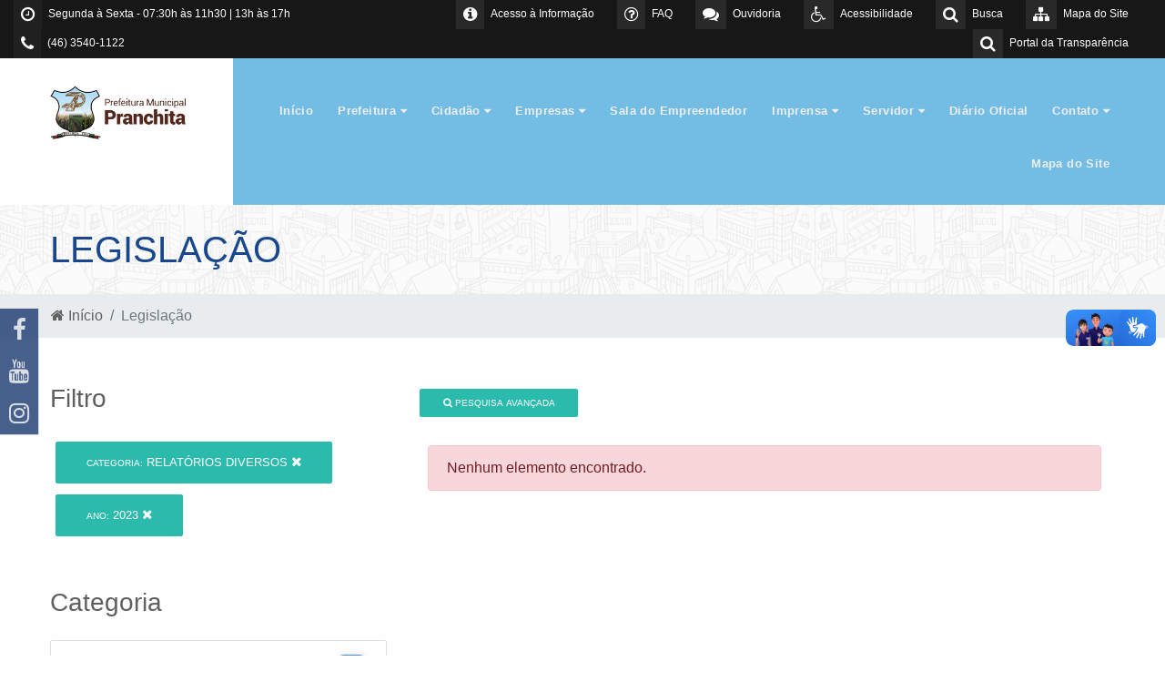

--- FILE ---
content_type: text/html; charset=UTF-8
request_url: http://pranchita.pr.gov.br/legislacao/?idCategoriaLegislacao=12&ano=2023
body_size: 73311
content:

<!DOCTYPE html PUBLIC "-//W3C//DTD XHTML 1.0 Transitional//EN" "http://www.w3.org/TR/xhtml1/DTD/xhtml1-transitional.dtd">
<html xmlns="http://www.w3.org/1999/xhtml">
    <head>
            <meta charset="UTF-8">
    <meta name="viewport" content="width=device-width, initial-scale=1.0">
    <title>Prefeitura Municipal de Pranchita</title>

    <link rel="shortcut icon" href="/imagens/logoPequena.png" type="image/x-icon">
    <link rel="icon" href="/imagens/logoPequena.png" type="image/x-icon">

    <meta name="generator" content="">
    <meta name="description" content="Prefeitura Municipal de Pranchita">
    <meta name="abstract" content="Prefeitura Municipal de Pranchita">
    <meta name="keywords" content="Prefeitura Municipal de Pranchita">



    <link rel="stylesheet" href="https://maxcdn.bootstrapcdn.com/font-awesome/4.7.0/css/font-awesome.min.css">
    <link href="http://pranchita.pr.gov.br/legislacao/?idCategoriaLegislacao=12&ano=2023" rel="canonical">

    <!-- Bootstrap core CSS -->
    <link href="/css/bootstrap.min.css" rel="stylesheet">
    <link href="/css/variaveis.css" rel="stylesheet">

    <!-- Owl Stylesheets -->
    <link rel="stylesheet" href="/js/owlcarousel/assets/owl.carousel.min.css">
    <link rel="stylesheet" href="/js/owlcarousel/assets/owl.theme.default.min.css">

    <!-- Material Design Bootstrap -->
    <link href="/css/mdb.min.css" rel="stylesheet">

    <!-- Css Stylo Geral -->
    <link href="/css/style.css" rel="stylesheet">
    <link href="/css/modules/topo.css" rel="stylesheet">
    <link href="/css/modules/responsive.css" rel="stylesheet">
    <link href="/css/modules/home-servicos.css" rel="stylesheet">
    <link href="/css/modules/footer.css" rel="stylesheet">

    <link href="/css/front/default.header.acessibilidade.css" type="text/css" rel="stylesheet">
    <link href="https://fonts.googleapis.com/css?family=Raleway:300,400,500,600,700,800,900" rel="stylesheet">
    <link href="https://fonts.googleapis.com/css?family=Open+Sans|Raleway" rel="stylesheet">


    <link href="/css/front/helpers.css" type="text/css" rel="stylesheet">
    <link href="/css/front/default.header.acessibilidade.css" type="text/css" rel="stylesheet">
    <link href="/css/front/modulos/home.default.css" type="text/css" rel="stylesheet">
    <link href="/css/front/modulos/home.eventos.css" type="text/css" rel="stylesheet">
    <link href="/css/front/modulos/home.fotos-videos-eventos.css" type="text/css" rel="stylesheet">
    <link href="/css/front/modulos/home.licitacoes.css" type="text/css" rel="stylesheet">
    <link href="/css/modules/barra-titulos-internas.css" type="text/css" rel="stylesheet">

    <link href="/css/front/modulos/home.responsive.css" type="text/css" rel="stylesheet">
    <link href="/css/front/modulos/noticias.css" type="text/css" rel="stylesheet">
    <link href="/css/front/modulos/obras.css" type="text/css" rel="stylesheet">
    <link href="/css/front/modulos/secretarias.css" type="text/css" rel="stylesheet">
    <link href="/css/front/modulos/licitacao.css" type="text/css" rel="stylesheet">
    <link href="/css/front/modulos/gabinete.css" type="text/css" rel="stylesheet">
    <link href="/css/front/modulos/turismo.css" type="text/css" rel="stylesheet">
    <link href="/css/front/modulos/faq.css" type="text/css" rel="stylesheet">
    <link href="/css/front/modulos/contato.css" type="text/css" rel="stylesheet">
    <link href="/css/front/modulos/concursos.css" type="text/css" rel="stylesheet">
    <link href="/css/front/modulos/entidades.css" type="text/css" rel="stylesheet">
    <link href="/css/front/modulos/legislacao.css" type="text/css" rel="stylesheet">
    <link href="/css/front/modulos/chamamento.css" type="text/css" rel="stylesheet">
    <link href="/css/front/modulos/termo.css" type="text/css" rel="stylesheet">
    <link href="/css/front/modulos/parceria.css" type="text/css" rel="stylesheet">
    <link href="/css/front/modulos/atos.css" type="text/css" rel="stylesheet">
    <link href="/css/front/modulos/boletins.css" type="text/css" rel="stylesheet">
    <link href="/css/front/modulos/eventos.css" type="text/css" rel="stylesheet">
    <link href="/css/front/modulos/home.eventos.css" type="text/css" rel="stylesheet">
    <link href="/css/front/modulos/home.obras.css" type="text/css" rel="stylesheet">
    <link href="/css/front/modulos/home.secretarias.css" type="text/css" rel="stylesheet">

    <link href="/header/assets/header.css" type="text/css" rel="stylesheet">
    <link href="/footer/assets/footer.css" type="text/css" rel="stylesheet">

    <!-- SCRIPTS -->
    <!-- JQuery -->
    <script type="text/javascript" src="/js/newsite/jquery-3.3.1.min.js"></script>
    <!-- Bootstrap tooltips -->
    <script type="text/javascript" src="/js/newsite/popper.min.js"></script>
    <!-- Bootstrap core JavaScript -->
    <script type="text/javascript" src="/js/newsite/bootstrap.min.js"></script>
    <!-- MDB core JavaScript -->
    <script type="text/javascript" src="/js/newsite/mdb.min.js"></script>

    <!-- javascript -->
    <script src="/js/owlcarousel/owl.carousel.js"></script>

    <script src="/js/open-search/open-search.js" type="text/javascript"></script>

    <!-- IE10 viewport hack for Surface/desktop Windows 8 bug -->
    <script src="/bootstrap/dist/js/ie10-viewport-bug-workaround.js" type="text/javascript"></script>

    <script src="/js/menu.js" type="text/javascript"></script>

    <link href="/js/slider-pro-master/css/slider-pro.css" rel="stylesheet" type="text/css"/>
    <script src="/js/slider-pro-master/js/jquery.sliderPro.js" type="text/javascript"></script>
    <link href="/js/slider-pro-master/css/examples.css" rel="stylesheet" type="text/css"/>

    <!-- Mensagem deslizante de mensagens -->
    <script type="text/javascript" src="/js/jquery-sliding-message/jquery.slidingmessage.js"></script>
    <script type="text/javascript" src="/js/jquery-sliding-message/showMsg.js"></script>
    <script type="text/javascript" src="/js/jquery.validate.js"></script>
    <script type="text/javascript" src="/js/jquery.form.js"></script>
    <script src="/js/acessibilidade/acessibilidade.jquery.js" type="text/javascript"></script>
    <!-- Fim Mensagem deslizante de mensagens -->

    <script type="text/javascript">
        $(function(){
             var nav = $('#menuHeader');
             $(window).scroll(function () {
                 if ($(this).scrollTop() > 30) {
                     nav.addClass("menu-fixo");
                 } else {
                     nav.removeClass("menu-fixo");
                 }
             });
         });
     </script>

    <!-- Script Geral -->

    <script type="text/javascript">
        var popOverSettings = {
            container: 'body',
            html: true,
            selector: '.checksum-info',
            trigger: 'focus'
        };
        $(document).ready(function ($) {
            "use strict";
            /*-------------------------------------------------*/
            /* =  Search animation
             /*-------------------------------------------------*/
            var searchToggle = $('.open-search-link'),
                inputAnime = $(".formulario-busca"),
                body = $('body');

            searchToggle.on('click', function (event) {
                event.preventDefault();

                if (inputAnime.hasClass('active')) {
                    inputAnime.addClass('active');
                } else {
                    inputAnime.removeClass('active');
                }
            });

            body.on('click', function () {
                inputAnime.removeClass('active');
            });

            var elemBinds = $('.open-search-link, .formulario-busca');
            elemBinds.bind('click', function (e) {
                e.stopPropagation();
            });

            $(function () {
                $('[data-toggle="tooltip"]').tooltip()
            });
        });

        $(document).ready(function () {
            $('#banner-principal-home').owlCarousel({
                loop: true,
                margin: 10,
                nav: true,
                dots: false,
                responsiveClass: true,
                autoplay: true,
                autoplayTimeout: 4000,
                responsive: {
                    0: {
                        items: 1
                    },
                    600: {
                        items: 1
                    },
                    1000: {
                        items: 1
                    }
                }
            });
            $('.servicos').owlCarousel({
                loop: false,
                margin: 20,
                nav: true,
                dots: false,
                responsiveClass: true,
                responsive: {
                    0: {
                        items: 1
                    },
                    600: {
                        items: 1
                    },
                    1000: {
                        items: 1
                    }
                }
            });
            $('.secretarias-home').owlCarousel({
                loop: true,
                autoplay: true,
                autoplayTimeout: 7500,
                responsiveClass: true,
                dots: false,
                nav: false,
                animateOut: 'fadeOut',
                animateIn: 'fadeIn',
                responsive: {
                    0: {
                        items: 1
                    },
                    600: {
                        items: 1
                    },
                    1000: {
                        items: 1
                    }
                }
            });
            $('#banner-noticias-home').owlCarousel({
                loop: true,
                margin: 10,
                nav: true,
                dots: false,
                responsiveClass: true,
                responsive: {
                    0: {
                        items: 1
                    },
                    600: {
                        items: 1
                    },
                    1000: {
                        items: 1
                    }
                }
            });
            $('#mais-noticias-home').owlCarousel({
                loop: true,
                margin: 15,
                nav: true,
                dots: false,
                responsiveClass: true,
                responsive: {
                    0: {
                        items: 1
                    },
                    600: {
                        items: 2
                    },
                    1000: {
                        items: 3
                    }
                }
            });
            $('#banner-fino-home').owlCarousel({
                loop: true,
                margin: 10,
                nav: true,
                dots: false,
                responsiveClass: true,
                autoplay: true,
                autoplayTimeout: 7000,
                animateIn: 'fadeIn',
                animateOut: 'fadeOut',
                responsive: {
                    0: {
                        items: 1
                    },
                    600: {
                        items: 1
                    },
                    1000: {
                        items: 1
                    }
                }
            });
            $('#home-licitacoes').owlCarousel({
                margin: 15,
                nav: true,
                dots: false,
                autoplay: true,
                autoplayTimeout: 7100,
                responsiveClass: true,
                loop: false,
                responsive: {
                    0: {
                        items: 1,
                    },
                    600: {
                        items: 2,
                    },
                    1000: {
                        items: 2,
                    }
                }
            });
            $('#home-obras').owlCarousel({
                loop: true,
                margin: 20,
                nav: true,
                dots: false,
                responsiveClass: true,
                autoplay: true,
                autoplayTimeout: 10000,
                responsive: {
                    0: {
                        items: 1
                    },
                    600: {
                        items: 2
                    },
                    1000: {
                        items: 3
                    }
                }
            });
            $('#home-turismo').owlCarousel({
                loop: true,
                margin: 15,
                nav: true,
                dots: false,
                responsiveClass: true,
                autoplay: true,
                autoplayTimeout: 13000,
                animateIn: 'fadeIn',
                animateOut: 'fadeOut',
                responsive: {
                    0: {
                        items: 1
                    },
                    600: {
                        items: 1
                    },
                    1000: {
                        items: 1
                    }
                }
            });
            $('#home-video').owlCarousel({
                loop: true,
                margin: 10,
                nav: true,
                dots: false,
                responsiveClass: true,
                autoplay: false,
                responsive: {
                    0: {
                        items: 1
                    },
                    600: {
                        items: 1
                    },
                    1000: {
                        items: 1
                    }
                }
            });
            $('#galeria-home').owlCarousel({
                loop: false,
                margin: 10,
                nav: true,
                dots: true,
                responsiveClass: true,
                autoplay: true,
                autoplayTimeout: 7000,
                responsive: {
                    0: {
                        items: 1
                    },
                    600: {
                        items: 2
                    },
                    1000: {
                        items: 2
                    }
                }
            });
            $('#eventos-home').owlCarousel({
                loop: false,
                margin: 10,
                nav: false,
                dots: true,
                responsiveClass: true,
                autoplay: true,
                autoplayTimeout: 7000,
                responsive: {
                    0: {
                        items: 1
                    },
                    600: {
                        items: 2
                    },
                    1000: {
                        items: 4
                    }
                }
            });
            $('#concursos-home').owlCarousel({
                loop: true,
                margin: 20,
                nav: true,
                dots: true,
                responsiveClass: true,
                autoplay: true,
                autoplayTimeout: 7000,
                responsive: {
                    0: {
                        items: 1
                    },
                    600: {
                        items: 1
                    },
                    1000: {
                        items: 1
                    }
                }
            });
            $('#vagas-home').owlCarousel({
                loop: true,
                margin: 20,
                nav: true,
                dots: true,
                responsiveClass: true,
                autoplay: true,
                autoplayTimeout: 7000,
                responsive: {
                    0: {
                        items: 1
                    },
                    600: {
                        items: 1
                    },
                    1000: {
                        items: 1
                    }
                }
            });
            $('#galeria-imagens-noticiaview').owlCarousel({
                loop: false,
                margin: 10,
                nav: true,
                dots: false,
                responsiveClass: true,
                autoplay: true,
                autoplayTimeout: 7000,
                responsive: {
                    0: {
                        items: 2
                    },
                    600: {
                        items: 2
                    },
                    1000: {
                        items: 4
                    }
                }
            });
            $('#informativo-home').owlCarousel({
                loop: true,
                margin: 10,
                nav: false,
                dots: false,
                responsiveClass: true,
                autoplay: true,
                autoplayTimeout: 7000,
                responsive: {
                    0: {
                        items: 1
                    },
                    600: {
                        items: 1
                    },
                    1000: {
                        items: 1
                    }
                }
            });
            $('#veja-mais').owlCarousel({
                loop: true,
                margin: 5,
                nav: true,
                dots: false,
                responsiveClass: true,
                autoplay: true,
                autoplayTimeout: 6000,
                responsive: {
                    0: {
                        items: 1
                    },
                    600: {
                        items: 1
                    },
                    1000: {
                        items: 1
                    },
                    1200: {
                        items: 1
                    }
                }
            });
            $('#noticias').owlCarousel({
                loop: false,
                margin: 0,
                nav: false,
                dots: true,
                responsiveClass: true,
                responsive: {
                    0: {
                        items: 1
                    },
                    600: {
                        items: 1
                    },
                    1000: {
                        items: 1
                    }
                }
            });
            $('.pagina-transparencia').owlCarousel({
                loop: false,
                margin: 0,
                nav: true,
                dots: true,
                responsiveClass: true,
                responsive: {
                    0: {
                        items: 1
                    },
                    600: {
                        items: 3
                    },
                    1000: {
                        items: 4
                    }
                }
            });

            $('body').popover(popOverSettings);

            wow = new WOW({
                boxClass: 'wow', // default
                animateClass: 'animated', // default
                offset: 0, // default
                mobile: true, // default
                live: true // default
            });
            wow.init();
        });
    </script>
    <!-- Script Geral -->

    <!-- Window Locker -->
    <script type="text/javascript" src="/js/spin/spin.min.js"></script>
    <script type="text/javascript" src="/js/spin/spin-windowlock/spin-windowlock.js"></script>
    <!-- /Window Locker -->

    <script type="text/javascript" src="/js/plenus/popup-init.js"></script>

    <style>
        .wow {
            visibility: hidden;
        }
    </style>
        <link rel="stylesheet" href="/js/jquery.ui/css/smoothness/jquery-ui-1.8.18.custom.css" type="text/css" />        
        <script src="/js/jquery.ui/js/jquery-ui-1.10.0.custom.min.js" type="text/javascript"></script>
        <script src="/js/jquery.ui/js/jquery.ui.datepicker-pt-BR.js" type="text/javascript"></script>
        <script src="/js/utils/datepicker-init.js" type="text/javascript"></script>
        <script type="text/javascript" src="/js/jquery.maskedinput-1.3.1.min.js" charset="utf-8"></script>
        <script type="text/javascript" src="/js/formularios/legislacao/form.js" charset="utf-8"></script>
        <link rel="stylesheet" href="/js/formularios/show-hide-pesquisa-formulario/show-hide-pesquisa-formulario.css" type="text/css" />
        <script type="text/javascript" src="/js/formularios/show-hide-pesquisa-formulario/show-hide-pesquisa-formulario.js" charset="utf-8"></script>        
        
    </head>

    <body>
        <div><div class="container-fluid">
    <!-- Exibido em resolução mobile (< 1200px) -->
    <div class="row d-lg-none"><header id="menuMobile" class="col-12">
    <div class="row">
        <div class="col-12">
            <div class="pull-left">
                <a href="/" alt="Ir para página inicial">
                    <img src="/imagens/logoPequena.png" class="logo-mobile img-fluid">
                </a>
            </div>
            <div class="pull-right">
                <button type="button" class="btn-menu-mobile" data-toggle="collapse" data-target="#collapseMenuMobile" aria-expanded="false" aria-controls="collapseMenuMobile">
                    <i class="fa fa-fw fa-bars"></i>
                </button>
            </div>
            <div class="pull-right d-none">
                <button type="button" class="btn-menu-mobile" data-toggle="collapse" data-target="#collapseAcessibilidadeMobile" aria-expanded="false" aria-controls="collapseAcessibilidadeMobile">
                    <i class="fa fa-fw fa-wheelchair"></i>
                </button>
            </div>
        </div>
    </div>

    <div class="collapse" id="collapseAcessibilidadeMobile">
        <div class="row caixa-acessibilidade">
            <h4 class="col-12 text-center">
                <span class="fa fa-wheelchair" aria-hidden="true"></span>
                <span>Opções de acessibilidade</span>
            </h4>
            <nav class="col-12">
                <div class="row">
                    <div class="col-12 col-sm-6 col-md-3">
                        <a role="button" class="link-opcao" data-acc-action="fontBigger">
                            <span class="fa fw-fa fa-search-plus" aria-hidden="true"></span>
                            <span>Aumentar fonte</span>
                        </a>
                    </div>
                    <div class="col-12 col-sm-6 col-md-3">
                        <a role="button" class="link-opcao" data-acc-action="fontSmaller">
                            <span class="fa fw-fa fa-search-minus" aria-hidden="true"></span>
                            <span>Reduzir fonte</span>
                        </a>
                    </div>
                    <div class="col-12 col-sm-6 col-md-3">
                        <a role="button" class="link-opcao" data-acc-action="toggleContrast">
                            <span class="fa fw-fa fa-adjust" aria-hidden="true"></span>
                            <span>Alto contraste</span>
                        </a>
                    </div>
                    <div class="col-12 col-sm-6 col-md-3">
                        <a role="button" class="link-opcao" data-acc-action="reset">
                            <span class="fa fw-fa fa-refresh" aria-hidden="true"></span>
                            <span>Desfazer opções</span>
                        </a>
                    </div>
                </div>
            </nav>
        </div>
    </div>

    <div class="collapse" id="collapseMenuMobile">
        <div class="row">
            <nav class="col-12">
                <ul><li><a href="/" target="_self" class="link-submenu">Início</a></li><li><a role="button" class="link-submenu" data-toggle="collapse" data-target="#mob-submenu-clps-2" aria-expanded="false" aria-controls="mob-submenu-clps-2">Prefeitura<i class="fa fa-chevron-down pull-right"></i></a><div class="collapse" id="mob-submenu-clps-2"><ul><li><a href="/publicacoes-oficiais/?idParent=2" target="_self" class="link-submenu">Plano Diretor</a></li><li><a href="https://pranchita.pr.gov.br/secretarias/" target="_self" class="link-submenu">Secretarias</a></li><li><a href="/pagina/144_Organograma.html" target="_self" class="link-submenu">Organograma</a></li><li><a href="/pagina/139_Quadro-Funcional.html" target="_self" class="link-submenu">Quadro Funcional</a></li><li><a href="/faq/" target="_self" class="link-submenu">Perguntas Frequentes</a></li><li><a href="/pagina/126_Telefones-Uteis.html" target="_self" class="link-submenu">Telefones Úteis</a></li><li><a href="/links" target="_self" class="link-submenu">Links Úteis</a></li><li><a href="/pagina/78_Historia-da-Cidade.html" target="_self" class="link-submenu">História da Cidade</a></li><li><a href="/legislacao/" target="_self" class="link-submenu">Legislação</a></li><li><a href="/gabinete/" target="_self" class="link-submenu">Gabinete do Prefeito</a></li></ul></div></li><li><a role="button" class="link-submenu" data-toggle="collapse" data-target="#mob-submenu-clps-14" aria-expanded="false" aria-controls="mob-submenu-clps-14">Cidadão<i class="fa fa-chevron-down pull-right"></i></a><div class="collapse" id="mob-submenu-clps-14"><ul><li><a href="/pagina/227_DECRETO-1072023-LEI-DE-ACESSO-A-INFORMACAO.html" target="_self" class="link-submenu">DECRETO 107/2023 - LEI DE ACESSO À INFORMAÇÃO</a></li><li><a role="button" class="link-submenu" data-toggle="collapse" data-target="#mob-submenu-clps-111" aria-expanded="false" aria-controls="mob-submenu-clps-111">Audiências Públicas<i class="fa fa-chevron-down pull-right"></i></a><div class="collapse" id="mob-submenu-clps-111"><ul><li><a href="/pagina/187_2024.html" target="_self" class="link-submenu">2024</a></li></ul></div></li><li><a href="/menu-transparencia" target="_self" class="link-submenu">Contas Públicas</a></li><li><a href="/pagina/138_Plano-de-Educacao.html" target="_self" class="link-submenu">Plano Educação</a></li><li><a href="https://e-gov.betha.com.br/protocolo/01031-015/login.faces" target="_self" class="link-submenu">Processos</a></li><li><a href="https://esic2.portyx.com.br/ouvidoria/?codeDB=31" target="_blank" class="link-submenu">Ouvidoria</a></li><li><a href="/concursos/" target="_self" class="link-submenu">Concursos</a></li><li><a href="http://transparencia.pranchita.pr.gov.br/transparencia/" target="_blank" class="link-submenu">Transparência</a></li></ul></div></li><li><a role="button" class="link-submenu" data-toggle="collapse" data-target="#mob-submenu-clps-19" aria-expanded="false" aria-controls="mob-submenu-clps-19">Empresas<i class="fa fa-chevron-down pull-right"></i></a><div class="collapse" id="mob-submenu-clps-19"><ul><li><a href="/licitacao/" target="_self" class="link-submenu">Licitaçôes</a></li><li><a href="#" target="_self" class="link-submenu">Nota Fiscal Eletrônica</a></li></ul></div></li><li><a href="https://salas-apps.pr.sebrae.com.br/consulta.php?cidade=6" target="_self" class="link-submenu">Sala do Empreendedor</a></li><li><a role="button" class="link-submenu" data-toggle="collapse" data-target="#mob-submenu-clps-44" aria-expanded="false" aria-controls="mob-submenu-clps-44">Imprensa<i class="fa fa-chevron-down pull-right"></i></a><div class="collapse" id="mob-submenu-clps-44"><ul><li><a href="/videos/" target="_self" class="link-submenu">Vídeos</a></li><li><a href="/galeria-fotos/" target="_self" class="link-submenu">Galeria de Fotos</a></li><li><a href="/noticias/" target="_self" class="link-submenu">Notícias</a></li><li><a href="/agenda/" target="_self" class="link-submenu">Eventos</a></li></ul></div></li><li><a role="button" class="link-submenu" data-toggle="collapse" data-target="#mob-submenu-clps-21" aria-expanded="false" aria-controls="mob-submenu-clps-21">Servidor<i class="fa fa-chevron-down pull-right"></i></a><div class="collapse" id="mob-submenu-clps-21"><ul><li><a href="http://transparencia.pranchita.pr.gov.br/esportal/srhlogincontrachequebs.carregar.logic" target="_self" class="link-submenu">Comprovante de Rendimento</a></li><li><a href="https://webmail.pranchita.pr.gov.br" target="_blank" class="link-submenu">Webmail</a></li></ul></div></li><li><a href="http://www.dioems.com.br/" target="_blank" class="link-submenu">Diário Oficial</a></li><li><a role="button" class="link-submenu" data-toggle="collapse" data-target="#mob-submenu-clps-23" aria-expanded="false" aria-controls="mob-submenu-clps-23">Contato<i class="fa fa-chevron-down pull-right"></i></a><div class="collapse" id="mob-submenu-clps-23"><ul><li><a href="/localizacao/" target="_self" class="link-submenu">Localização</a></li><li><a href="/contato/" target="_self" class="link-submenu">Entre em Contato</a></li><li><a href="/faq/" target="_blank" class="link-submenu">FAQ - Perguntas Frequentes</a></li></ul></div></li><li><a href="http://www.pranchita.pr.gov.br/pagina/170_MAPA-DO-SITE.html" target="_self" class="link-submenu">Mapa do Site</a></li></ul>            </nav>
        </div>
    </div>
</header>
</div>
    <!-- Exibido em resolução desktop (> 1200px) -->
    <div class="row d-none d-lg-block cor-menu"><div class="barra-acessibilidade" id="barra-acessibilidade">
    <div class="container">
        <div class="row">
            <div class="col-lg-12 padding-top">
                <div class="row">
                    <div class="nome">
                        <div class="icone"><span class="fa fa-wheelchair" aria-hidden="true"></span></div>
                        Acessibilidade
                    </div>
                </div>
                <div class="row pt-3">
                    <div class="col-lg-3 atalhos">                        
                        <span class=""><a id="increaseFont">A+</a></span>
                        <span class=""><a id="decreaseFont">A-</a></span>
                    </div>
                    <div class="col-lg-3 atalhos">
                        <span class="cursor-pointer" id="changeColorAcess"><i class="fa fa-adjust"></i> Contraste</span>
                    </div>
                    <div class="col-lg-3 atalhos">
                        <a id="resetFont">
                            <span class="" id="changeColorDefault">
                                <i class="fa fa-refresh" aria-hidden="true"></i> 
                                Retornar acessibilidade
                            </span>
                        </a>

                    </div>
                    <div class="col-lg-3 atalhos" title="Pressione as teclas Ctrl + para aumentar o zoom, ou Ctrl - para diminuir.">
                        Controle de Zoom  <span class="link">Ctrl +/-</span>
                    </div>                    
                </div>
                <div class="row pt-4">                
                    <div class="col-lg-3 atalhos">
                        <a href="#conteudo">Ir para o conteúdo: <span aria-hidden="true">Alt+1</span></a>
                    </div>
                    <div class="col-lg-3 atalhos">
                        <a href="#menu">Ir para o menu: <span class="link">Alt+2</span></a>
                    </div>
                    <div class="col-lg-3 atalhos">
                        <a href="#topo">Ir para o topo: <span aria-hidden="true">Alt+3</span></a>
                    </div>
                    <div class="col-lg-3 atalhos">
                        <a href="#rodape">Ir para o rodapé: <span aria-hidden="true">Alt+4</span></a>
                    </div>
                </div>
            </div>            
        </div>
    </div>
</div>

<div class="barra barra-topo-info">
    <div class="container-fluid">
        <div class="topo-info-box">
            <div class="row">
                <!--<div class="col-lg-3 col-md-12 col-sm-12">
                <div class="clima-topo">
                        <div id="climatempo-icon-container">
                            <a id="clima-tempo-link" href="https://www.cptec.inpe.br/previsao-tempo/ms/jaraguari" target="_blank">
                                <span class="clima-title">Previsão do Tempo</span>
                                <img class="clima-img" src="/imagens/icontempo/cl.png" id="climatempo-icon" alt=""/>
                                <span class="clima-temp" id="climatempo-temperatura-container"></span>
                            </a>
                        </div>
                    </div>
                </div>-->
                <div class="col-lg-4 col-md-12 col-sm-12">
                    <ul class="list-menu-topoleft">
                        <li class="acessoinfo">
                            <a href="javascript:void(0)" title="Horário de Atendimento">
                                <i class="fa fa-clock-o"></i>
                                <div class="descricao">
                                    Segunda à Sexta -  07:30h às 11h30 | 13h às 17h                                </div>
                            </a>
                        </li>
                        <li class="portaltransp">
                            <a href="javascript:void(0)" title="Telefones">
                                <i class="fa fa-phone"></i>
                                <div class="descricao">
                                    (46) 3540-1122                                </div>
                            </a>
                        </li>
                    </ul>
                </div>
                <div class="col-lg-8 col-md-12 col-sm-12">
                    <ul class="list-menu-topo">
                        <li class="mapasite">
                            <a href="/mapa-do-site/" title="Mapa do Site">
                                <i class="fa fa-sitemap"></i>
                                <div class="descricao">
                                    Mapa do Site
                                </div>
                            </a>
                        </li>
                        <li class="acessibilidade">
                            <a href="#" class="open-search-link">
                                <i class="fa fa-search"></i>
                                <div class="descricao">
                                    Busca
                                </div>
                            </a>
                            <form class="formulario-busca" method="GET" id="form_pesquisar_home" action="/busca/">
                                <input type="search" placeholder="Pesquisar" name="q"/>
                                <button type="submit">
                                    <i class="fa fa-search"></i>
                                </button>
                                <div class="overlay"></div>
                            </form>
                        </li>
                        <li class="acessibilidadeBtn">
                            <a href="#" id="acessibilidade" title="Acessibilidade">
                                <i class="fa fa-wheelchair"></i> 
                                <div class="descricao">
                                    Acessibilidade
                                </div>
                            </a>
                        </li>
                        <li class="ouvidoria">
                            <a href=" https://esic2.portyx.com.br/ouvidoria/?codeDB=31" title="Ouvidoria">
                                <i class="fa fa-comments"></i> 
                                <div class="descricao">
                                    Ouvidoria
                                </div>
                            </a>
                        </li>
                        <li class="acessoinfo">
                            <a href="/faq" title="Acesso a Informação">
                                <i class="fa fa-question-circle-o" aria-hidden="true"></i>
                                <div class="descricao">
                                    FAQ
                                </div>
                            </a>
                        </li>
                        <li class="acessoinfo">
                            <a href="https://esic2.portyx.com.br/?codeDB=31" title="Acesso a Informação">
                                <i class="fa fa-info-circle"></i> 
                                <div class="descricao">
                                    Acesso à Informação
                                </div>
                            </a>
                        </li>
                        <li class="portaltransp">
                            <a href="http://transparencia.pranchita.pr.gov.br/transparencia/" title="Portal da Tranparência">
                                <i class="fa fa-search"></i> 
                                <div class="descricao">
                                    Portal da Transparência
                                </div>
                            </a>
                        </li>
                    </ul>
                </div>
            </div>
        </div>
    </div>
</div>

<div class="barra barra-topo-logo">
    <div class="container">
        <div class="topo-logo-box">
            <div class="row">
                <div class="col-lg-2 col-md-12 col-sm-12 logo-topo">
                    <a href="/" title="Prefeitura Municipal de Pranchita">
                        <img src="/uploads/siteDescricao/logo-1.png" class="img-fluid" />
                    </a>
                </div>
                <div class="col-lg-10 pr-0 mr-0">
                    <div id="placeholderMenuDesktop" class="container-fluid"><!-- Deixe isso aqui, vlw --></div>
                    <header id="menuDesktopFixo" class="container-fluid pr-0 mr-0">
                        <div class="container">
                            <div class="row">
                                <div class="caixa-logo">
                                    <a href="/" title="Prefeitura Municipal de Pranchita">
                                        <img src="/imagens/logoPequena.png" class="logo-pequena">
                                    </a>
                                </div>
                                <div class="caixa-links pr-0 mr-0">
                                    <nav>
                                        <ul class="top-level"><li><a href="/" target="_self">Início</a></li><li><a role="button" id="desk-menu-ddown-2" data-toggle="dropdown" aria-haspopup="true" aria-expanded="false">Prefeitura <i class="fa fa-caret-down"></i></a><ul class="dropdown-menu" role="menu" aria-labelledby="desk-menu-ddown-2"><li class=""><a href="/publicacoes-oficiais/?idParent=2" target="_self" class="dropdown-item">Plano Diretor</a></li><li class=""><a href="https://pranchita.pr.gov.br/secretarias/" target="_self" class="dropdown-item">Secretarias</a></li><li class=""><a href="/pagina/144_Organograma.html" target="_self" class="dropdown-item">Organograma</a></li><li class=""><a href="/pagina/139_Quadro-Funcional.html" target="_self" class="dropdown-item">Quadro Funcional</a></li><li class=""><a href="/faq/" target="_self" class="dropdown-item">Perguntas Frequentes</a></li><li class=""><a href="/pagina/126_Telefones-Uteis.html" target="_self" class="dropdown-item">Telefones Úteis</a></li><li class=""><a href="/links" target="_self" class="dropdown-item">Links Úteis</a></li><li class=""><a href="/pagina/78_Historia-da-Cidade.html" target="_self" class="dropdown-item">História da Cidade</a></li><li class=""><a href="/legislacao/" target="_self" class="dropdown-item">Legislação</a></li><li class=""><a href="/gabinete/" target="_self" class="dropdown-item">Gabinete do Prefeito</a></li></ul></li><li><a role="button" id="desk-menu-ddown-14" data-toggle="dropdown" aria-haspopup="true" aria-expanded="false">Cidadão <i class="fa fa-caret-down"></i></a><ul class="dropdown-menu" role="menu" aria-labelledby="desk-menu-ddown-14"><li class=""><a href="/pagina/227_DECRETO-1072023-LEI-DE-ACESSO-A-INFORMACAO.html" target="_self" class="dropdown-item">DECRETO 107/2023 - LEI DE ACESSO À INFORMAÇÃO</a></li><li class="dropdown-submenu"><a id="desk-submenu-ddown-111" class="dropdown-item">Audiências Públicas</a><ul class="dropdown-menu" role="menu" aria-labelledby="desk-submenu-ddown-111"><li class=""><a href="/pagina/187_2024.html" target="_self" class="dropdown-item">2024</a></li></ul></li><li class=""><a href="/menu-transparencia" target="_self" class="dropdown-item">Contas Públicas</a></li><li class=""><a href="/pagina/138_Plano-de-Educacao.html" target="_self" class="dropdown-item">Plano Educação</a></li><li class=""><a href="https://e-gov.betha.com.br/protocolo/01031-015/login.faces" target="_self" class="dropdown-item">Processos</a></li><li class=""><a href="https://esic2.portyx.com.br/ouvidoria/?codeDB=31" target="_blank" class="dropdown-item">Ouvidoria</a></li><li class=""><a href="/concursos/" target="_self" class="dropdown-item">Concursos</a></li><li class=""><a href="http://transparencia.pranchita.pr.gov.br/transparencia/" target="_blank" class="dropdown-item">Transparência</a></li></ul></li><li><a role="button" id="desk-menu-ddown-19" data-toggle="dropdown" aria-haspopup="true" aria-expanded="false">Empresas <i class="fa fa-caret-down"></i></a><ul class="dropdown-menu" role="menu" aria-labelledby="desk-menu-ddown-19"><li class=""><a href="/licitacao/" target="_self" class="dropdown-item">Licitaçôes</a></li><li class=""><a href="#" target="_self" class="dropdown-item">Nota Fiscal Eletrônica</a></li></ul></li><li><a href="https://salas-apps.pr.sebrae.com.br/consulta.php?cidade=6" target="_self">Sala do Empreendedor</a></li><li><a role="button" id="desk-menu-ddown-44" data-toggle="dropdown" aria-haspopup="true" aria-expanded="false">Imprensa <i class="fa fa-caret-down"></i></a><ul class="dropdown-menu" role="menu" aria-labelledby="desk-menu-ddown-44"><li class=""><a href="/videos/" target="_self" class="dropdown-item">Vídeos</a></li><li class=""><a href="/galeria-fotos/" target="_self" class="dropdown-item">Galeria de Fotos</a></li><li class=""><a href="/noticias/" target="_self" class="dropdown-item">Notícias</a></li><li class=""><a href="/agenda/" target="_self" class="dropdown-item">Eventos</a></li></ul></li><li><a role="button" id="desk-menu-ddown-21" data-toggle="dropdown" aria-haspopup="true" aria-expanded="false">Servidor <i class="fa fa-caret-down"></i></a><ul class="dropdown-menu" role="menu" aria-labelledby="desk-menu-ddown-21"><li class=""><a href="http://transparencia.pranchita.pr.gov.br/esportal/srhlogincontrachequebs.carregar.logic" target="_self" class="dropdown-item">Comprovante de Rendimento</a></li><li class=""><a href="https://webmail.pranchita.pr.gov.br" target="_blank" class="dropdown-item">Webmail</a></li></ul></li><li><a href="http://www.dioems.com.br/" target="_blank">Diário Oficial</a></li><li><a role="button" id="desk-menu-ddown-23" data-toggle="dropdown" aria-haspopup="true" aria-expanded="false">Contato <i class="fa fa-caret-down"></i></a><ul class="dropdown-menu" role="menu" aria-labelledby="desk-menu-ddown-23"><li class=""><a href="/localizacao/" target="_self" class="dropdown-item">Localização</a></li><li class=""><a href="/contato/" target="_self" class="dropdown-item">Entre em Contato</a></li><li class=""><a href="/faq/" target="_blank" class="dropdown-item">FAQ - Perguntas Frequentes</a></li></ul></li><li><a href="http://www.pranchita.pr.gov.br/pagina/170_MAPA-DO-SITE.html" target="_self">Mapa do Site</a></li></ul>                                    </nav>
                                </div>
                            </div>
                        </div>
                    </header>
                </div>
            </div>
        </div>
    </div>
</div>
</div>
</div>

<div class="menu-lateral-flutuante">
    <ul>
                <li>
            <a href="https://www.facebook.com/people/Prefeitura-Pranchita/61571205764288/" title="Facebook"><i class="fa fa-facebook"></i></a>
        </li>
                        <li>
            <a href="https://www.youtube.com/@prefeituramunicipaldepranchita" title="Youtube"><i class="fa fa-youtube"></i></a>
        </li>
                        <li>
            <a href="https://www.instagram.com/prefeitura_de_pranchita25?igsh=bmRmbGxieXliM24w&utm_source=qr" title="Instagram"><i class="fa fa-instagram"></i></a>
        </li>
                    </ul>
</div>

<script type="text/javascript" src="/header/assets/header.js"></script></div>
        <div id="page-container"><div class="barra barra-internas-legislacao">
    <div class="container">
        <div class="row">
            <div class="col-xl-12 col-lg-12 col-md-12 col-sm-12">
                <h1 class="titulo-internas">Legislação <span></span></h1>
            </div>
        </div>
    </div>
</div>

<div class="barra-breadcrumb">
    <div class="container">
        <div class="row">
            <div class="col-xl-12 col-lg-12 col-md-12 col-sm-12 nopadding">
                <nav aria-label="breadcrumb">
                    <ol class="breadcrumb">
                        <li class="breadcrumb-item"><a href="/"><i class="fa fa-home"></i> Início</a></li>
                        <li class="breadcrumb-item active" aria-current="page">Legislação</li>
                    </ol>
                </nav>
            </div>
        </div>
    </div>
</div>

<div class="barra barra-base">
    <div class="container">
        <div class="row">
            <div class="col-xl-4 col-lg-12 col-md-12 col-sm-12">
                <!-- PESQUISA AVANCADA -->
                                    <h3 class="titulo">Filtro</h3>
                    <ul class="unstyled parametros-filtro"><li><a href="?ano=2023" title="Remover Filtro" class="btn btn-default"><small>Categoria:</small> Relatórios Diversos <i class="fa fa-remove"></i></a></li><li><a href="?idCategoriaLegislacao=12" title="Remover Filtro" class="btn btn-default"><small>Ano:</small> 2023 <i class="fa fa-remove"></i></a></li></ul>                
                <form method="get" name="form-busca" id="form-busca"
                      action="index.php" style="display:none;">
                                        <div class="form-group pesquisa-avancada">
                        <label for="idCategoriaLegislacao">Categoria Legislação</label>
                        <select name="idCategoriaLegislacao" class="form-control" id="idCategoriaLegislacao">
                            <option value="">Qualquer</option><option value="10" >Ato</option><option value="14" >Convênios</option><option value="1" >Decreto</option><option value="2" >Emenda à Lei Orgânica</option><option value="13" >Instrumentos de Gestão da Secretaria Municipal de Saúde</option><option value="3" >Lei Complementar</option><option value="9" >Lei Ordinária</option><option value="5" >Lei Orgânica Municipal</option><option value="11" >Portaria</option><option value="12" selected="selected">Relatórios Diversos</option><option value="8" >Resolução</option><option value="16" >Resolução CMAS</option><option value="17" >Resolução CMDCA </option><option value="20" >Resolução CMDM</option><option value="19" >Resolução CMDPD</option><option value="15" >Resolução CMDPI</option><option value="21" >Resolução Secretaria Municipal de Saúde</option>                        </select>
                    </div>
                    <div class="form-group pesquisa-avancada">
                        <label for="idStatusLegislacao">Status Legislação</label>
                        <select name="idStatusLegislacao" class="form-control" id="idStatusLegislacao">
                            <option value="">Qualquer</option><option value="2" >Revogado</option><option value="1" >Vigente</option>                        </select>
                    </div>
                    <div class="form-group pesquisa-avancada">
                        <label for="ano">Ano Legislação</label>
                        <select name="ano" class="form-control" id="ano">
                            <option value="">Qualquer</option><option value="2026" >2026</option><option value="2025" >2025</option><option value="2024" >2024</option><option value="2023" selected="selected">2023</option><option value="2022" >2022</option><option value="2021" >2021</option><option value="2020" >2020</option><option value="2019" >2019</option><option value="2018" >2018</option><option value="2017" >2017</option><option value="2016" >2016</option><option value="2015" >2015</option><option value="2014" >2014</option><option value="2013" >2013</option><option value="2012" >2012</option><option value="2011" >2011</option><option value="2010" >2010</option><option value="2009" >2009</option><option value="2008" >2008</option><option value="2007" >2007</option><option value="2006" >2006</option><option value="2005" >2005</option><option value="2004" >2004</option><option value="2003" >2003</option><option value="2002" >2002</option><option value="2001" >2001</option><option value="2000" >2000</option><option value="1999" >1999</option><option value="1998" >1998</option><option value="1997" >1997</option><option value="1996" >1996</option><option value="1995" >1995</option><option value="1994" >1994</option><option value="1993" >1993</option><option value="1992" >1992</option><option value="1991" >1991</option><option value="1990" >1990</option><option value="1989" >1989</option><option value="1988" >1988</option><option value="1987" >1987</option><option value="1986" >1986</option><option value="1985" >1985</option><option value="1984" >1984</option><option value="1983" >1983</option><option value="1896" >1896</option><option value="0000" >0000</option>                        </select>
                    </div>
                    <div class="form-group pesquisa-avancada">
                        <label for="numero">Número</label>
                        <input name="numero" class="form-control" id="numero" type="text"
                               value="" placeholder="Número"/>
                    </div>
                    <div class="form-group pesquisa-avancada">
                        <label for="dataPublicacao">Data de Publicação</label>
                        <input name="dataPublicacao" class="form-control datepicker" id="dataPublicacao"
                               type="text"
                               value=""
                               placeholder="Data de Publicação"/>
                    </div>
                    <div class="form-group pesquisa-avancada">
                        <label for="sumula">Súmula</label>
                        <input name="sumula" class="form-control" id="sumula" type="text"
                               value="" placeholder="Súmula"/>
                    </div>
                    <div class="form-group pesquisa-avancada">
                        <input type="hidden" name="pesquisaAvancada" value="1">
                        <button type="submit" class="btn btn-default btn-block botao">
                            <i class="fa fa-search" aria-hidden="true"></i>
                            Pesquisar
                        </button>
                    </div>
                </form>
                <!-- END PESQUISA AVANCADA -->

                <h3 class="titulo">Categoria</h3>
                <ul class="list-group status">
                    <a href="?idCategoriaLegislacao=10&ano=2023"><li class="list-group-item d-flex justify-content-between align-items-center ">Ato <span class="badge badge-primary badge-pill">119</span></li></a><a href="?idCategoriaLegislacao=14&ano=2023"><li class="list-group-item d-flex justify-content-between align-items-center ">Convênios <span class="badge badge-primary badge-pill">1</span></li></a><a href="?idCategoriaLegislacao=1&ano=2023"><li class="list-group-item d-flex justify-content-between align-items-center ">Decreto <span class="badge badge-primary badge-pill">5252</span></li></a><a href="?idCategoriaLegislacao=2&ano=2023"><li class="list-group-item d-flex justify-content-between align-items-center ">Emenda à Lei Orgânica <span class="badge badge-primary badge-pill">1</span></li></a><a href="?idCategoriaLegislacao=13&ano=2023"><li class="list-group-item d-flex justify-content-between align-items-center ">Instrumentos de Gestão da Secretaria Municipal de Saúde <span class="badge badge-primary badge-pill">5</span></li></a><a href="?idCategoriaLegislacao=3&ano=2023"><li class="list-group-item d-flex justify-content-between align-items-center ">Lei Complementar <span class="badge badge-primary badge-pill">4</span></li></a><a href="?idCategoriaLegislacao=9&ano=2023"><li class="list-group-item d-flex justify-content-between align-items-center ">Lei Ordinária <span class="badge badge-primary badge-pill">1405</span></li></a><a href="?idCategoriaLegislacao=5&ano=2023"><li class="list-group-item d-flex justify-content-between align-items-center ">Lei Orgânica Municipal <span class="badge badge-primary badge-pill">3</span></li></a><a href="?idCategoriaLegislacao=11&ano=2023"><li class="list-group-item d-flex justify-content-between align-items-center ">Portaria <span class="badge badge-primary badge-pill">3022</span></li></a><a href="?idCategoriaLegislacao=12&ano=2023"><li class="list-group-item d-flex justify-content-between align-items-center active">Relatórios Diversos <span class="badge badge-primary badge-pill">23</span></li></a><a href="?idCategoriaLegislacao=8&ano=2023"><li class="list-group-item d-flex justify-content-between align-items-center ">Resolução <span class="badge badge-primary badge-pill">375</span></li></a><a href="?idCategoriaLegislacao=16&ano=2023"><li class="list-group-item d-flex justify-content-between align-items-center ">Resolução CMAS <span class="badge badge-primary badge-pill">16</span></li></a><a href="?idCategoriaLegislacao=17&ano=2023"><li class="list-group-item d-flex justify-content-between align-items-center ">Resolução CMDCA  <span class="badge badge-primary badge-pill">10</span></li></a><a href="?idCategoriaLegislacao=20&ano=2023"><li class="list-group-item d-flex justify-content-between align-items-center ">Resolução CMDM <span class="badge badge-primary badge-pill">7</span></li></a><a href="?idCategoriaLegislacao=19&ano=2023"><li class="list-group-item d-flex justify-content-between align-items-center ">Resolução CMDPD <span class="badge badge-primary badge-pill">4</span></li></a><a href="?idCategoriaLegislacao=15&ano=2023"><li class="list-group-item d-flex justify-content-between align-items-center ">Resolução CMDPI <span class="badge badge-primary badge-pill">9</span></li></a><a href="?idCategoriaLegislacao=21&ano=2023"><li class="list-group-item d-flex justify-content-between align-items-center ">Resolução Secretaria Municipal de Saúde <span class="badge badge-primary badge-pill">46</span></li></a>                </ul>
                <!-- STATUS -->
                <h3 class="titulo">Status</h3>
                <ul class="list-group status">
                    <a href="?idCategoriaLegislacao=12&ano=2023&idStatusLegislacao=2"><li class="list-group-item d-flex justify-content-between align-items-center ">Revogado <span class="badge badge-primary badge-pill">15</span></li></a><a href="?idCategoriaLegislacao=12&ano=2023&idStatusLegislacao=1"><li class="list-group-item d-flex justify-content-between align-items-center ">Vigente <span class="badge badge-primary badge-pill">9739</span></li></a>                </ul>
                <!-- END STATUS -->

                <h3 class="titulo">Ano</h3>
                <ul class="list-group status">
                    <a href="?idCategoriaLegislacao=12&ano=2026"><li class="list-group-item d-flex justify-content-between align-items-center ">2026 <span class="badge badge-primary badge-pill">7</span></li></a><a href="?idCategoriaLegislacao=12&ano=2025"><li class="list-group-item d-flex justify-content-between align-items-center ">2025 <span class="badge badge-primary badge-pill">522</span></li></a><a href="?idCategoriaLegislacao=12&ano=2024"><li class="list-group-item d-flex justify-content-between align-items-center ">2024 <span class="badge badge-primary badge-pill">270</span></li></a><a href="?idCategoriaLegislacao=12&ano=2023"><li class="list-group-item d-flex justify-content-between align-items-center active">2023 <span class="badge badge-primary badge-pill">372</span></li></a><a href="?idCategoriaLegislacao=12&ano=2022"><li class="list-group-item d-flex justify-content-between align-items-center ">2022 <span class="badge badge-primary badge-pill">421</span></li></a><a href="?idCategoriaLegislacao=12&ano=2021"><li class="list-group-item d-flex justify-content-between align-items-center ">2021 <span class="badge badge-primary badge-pill">360</span></li></a><a href="?idCategoriaLegislacao=12&ano=2020"><li class="list-group-item d-flex justify-content-between align-items-center ">2020 <span class="badge badge-primary badge-pill">266</span></li></a><a href="?idCategoriaLegislacao=12&ano=2019"><li class="list-group-item d-flex justify-content-between align-items-center ">2019 <span class="badge badge-primary badge-pill">282</span></li></a><a href="?idCategoriaLegislacao=12&ano=2018"><li class="list-group-item d-flex justify-content-between align-items-center ">2018 <span class="badge badge-primary badge-pill">255</span></li></a><a href="?idCategoriaLegislacao=12&ano=2017"><li class="list-group-item d-flex justify-content-between align-items-center ">2017 <span class="badge badge-primary badge-pill">304</span></li></a><a href="?idCategoriaLegislacao=12&ano=2016"><li class="list-group-item d-flex justify-content-between align-items-center ">2016 <span class="badge badge-primary badge-pill">260</span></li></a><a href="?idCategoriaLegislacao=12&ano=2015"><li class="list-group-item d-flex justify-content-between align-items-center ">2015 <span class="badge badge-primary badge-pill">231</span></li></a><a href="?idCategoriaLegislacao=12&ano=2014"><li class="list-group-item d-flex justify-content-between align-items-center ">2014 <span class="badge badge-primary badge-pill">208</span></li></a><a href="?idCategoriaLegislacao=12&ano=2013"><li class="list-group-item d-flex justify-content-between align-items-center ">2013 <span class="badge badge-primary badge-pill">261</span></li></a><a href="?idCategoriaLegislacao=12&ano=2012"><li class="list-group-item d-flex justify-content-between align-items-center ">2012 <span class="badge badge-primary badge-pill">289</span></li></a><a href="?idCategoriaLegislacao=12&ano=2011"><li class="list-group-item d-flex justify-content-between align-items-center ">2011 <span class="badge badge-primary badge-pill">245</span></li></a><a href="?idCategoriaLegislacao=12&ano=2010"><li class="list-group-item d-flex justify-content-between align-items-center ">2010 <span class="badge badge-primary badge-pill">206</span></li></a><a href="?idCategoriaLegislacao=12&ano=2009"><li class="list-group-item d-flex justify-content-between align-items-center ">2009 <span class="badge badge-primary badge-pill">265</span></li></a><a href="?idCategoriaLegislacao=12&ano=2008"><li class="list-group-item d-flex justify-content-between align-items-center ">2008 <span class="badge badge-primary badge-pill">280</span></li></a><a href="?idCategoriaLegislacao=12&ano=2007"><li class="list-group-item d-flex justify-content-between align-items-center ">2007 <span class="badge badge-primary badge-pill">230</span></li></a><a href="?idCategoriaLegislacao=12&ano=2006"><li class="list-group-item d-flex justify-content-between align-items-center ">2006 <span class="badge badge-primary badge-pill">191</span></li></a><a href="?idCategoriaLegislacao=12&ano=2005"><li class="list-group-item d-flex justify-content-between align-items-center ">2005 <span class="badge badge-primary badge-pill">269</span></li></a><a href="?idCategoriaLegislacao=12&ano=2004"><li class="list-group-item d-flex justify-content-between align-items-center ">2004 <span class="badge badge-primary badge-pill">176</span></li></a><a href="?idCategoriaLegislacao=12&ano=2003"><li class="list-group-item d-flex justify-content-between align-items-center ">2003 <span class="badge badge-primary badge-pill">120</span></li></a><a href="?idCategoriaLegislacao=12&ano=2002"><li class="list-group-item d-flex justify-content-between align-items-center ">2002 <span class="badge badge-primary badge-pill">188</span></li></a><a href="?idCategoriaLegislacao=12&ano=2001"><li class="list-group-item d-flex justify-content-between align-items-center ">2001 <span class="badge badge-primary badge-pill">167</span></li></a><a href="?idCategoriaLegislacao=12&ano=2000"><li class="list-group-item d-flex justify-content-between align-items-center ">2000 <span class="badge badge-primary badge-pill">176</span></li></a><a href="?idCategoriaLegislacao=12&ano=1999"><li class="list-group-item d-flex justify-content-between align-items-center ">1999 <span class="badge badge-primary badge-pill">170</span></li></a><a href="?idCategoriaLegislacao=12&ano=1998"><li class="list-group-item d-flex justify-content-between align-items-center ">1998 <span class="badge badge-primary badge-pill">178</span></li></a><a href="?idCategoriaLegislacao=12&ano=1997"><li class="list-group-item d-flex justify-content-between align-items-center ">1997 <span class="badge badge-primary badge-pill">230</span></li></a><a href="?idCategoriaLegislacao=12&ano=1996"><li class="list-group-item d-flex justify-content-between align-items-center ">1996 <span class="badge badge-primary badge-pill">217</span></li></a><a href="?idCategoriaLegislacao=12&ano=1995"><li class="list-group-item d-flex justify-content-between align-items-center ">1995 <span class="badge badge-primary badge-pill">274</span></li></a><a href="?idCategoriaLegislacao=12&ano=1994"><li class="list-group-item d-flex justify-content-between align-items-center ">1994 <span class="badge badge-primary badge-pill">284</span></li></a><a href="?idCategoriaLegislacao=12&ano=1993"><li class="list-group-item d-flex justify-content-between align-items-center ">1993 <span class="badge badge-primary badge-pill">294</span></li></a><a href="?idCategoriaLegislacao=12&ano=1992"><li class="list-group-item d-flex justify-content-between align-items-center ">1992 <span class="badge badge-primary badge-pill">205</span></li></a><a href="?idCategoriaLegislacao=12&ano=1991"><li class="list-group-item d-flex justify-content-between align-items-center ">1991 <span class="badge badge-primary badge-pill">195</span></li></a><a href="?idCategoriaLegislacao=12&ano=1990"><li class="list-group-item d-flex justify-content-between align-items-center ">1990 <span class="badge badge-primary badge-pill">210</span></li></a><a href="?idCategoriaLegislacao=12&ano=1989"><li class="list-group-item d-flex justify-content-between align-items-center ">1989 <span class="badge badge-primary badge-pill">261</span></li></a><a href="?idCategoriaLegislacao=12&ano=1988"><li class="list-group-item d-flex justify-content-between align-items-center ">1988 <span class="badge badge-primary badge-pill">171</span></li></a><a href="?idCategoriaLegislacao=12&ano=1987"><li class="list-group-item d-flex justify-content-between align-items-center ">1987 <span class="badge badge-primary badge-pill">155</span></li></a><a href="?idCategoriaLegislacao=12&ano=1986"><li class="list-group-item d-flex justify-content-between align-items-center ">1986 <span class="badge badge-primary badge-pill">144</span></li></a><a href="?idCategoriaLegislacao=12&ano=1985"><li class="list-group-item d-flex justify-content-between align-items-center ">1985 <span class="badge badge-primary badge-pill">176</span></li></a><a href="?idCategoriaLegislacao=12&ano=1984"><li class="list-group-item d-flex justify-content-between align-items-center ">1984 <span class="badge badge-primary badge-pill">143</span></li></a><a href="?idCategoriaLegislacao=12&ano=1983"><li class="list-group-item d-flex justify-content-between align-items-center ">1983 <span class="badge badge-primary badge-pill">170</span></li></a><a href="?idCategoriaLegislacao=12&ano=1896"><li class="list-group-item d-flex justify-content-between align-items-center ">1896 <span class="badge badge-primary badge-pill">1</span></li></a><a href="?idCategoriaLegislacao=12&ano=0000"><li class="list-group-item d-flex justify-content-between align-items-center ">0000 <span class="badge badge-primary badge-pill">3</span></li></a>                </ul>
            </div>
            <div class="col-xl-8 col-lg-12 col-md-12 col-sm-12">

                <h3 class="titulo">
                    <button class="btn btn-default btn-sm" id="botaoPesquisa" type="button" data-pesquisa-avanvada="1">
                        <i class="fa fa-search"></i>
                        Pesquisa Avançada
                    </button>
                </h3>

                <!-- LISTAGEM DE LEGISLACOES -->
                                    <div class="col-lg-12">
                        <div class="alert alert-danger" role="alert"> Nenhum elemento encontrado.</div>
                    </div>
                                <!-- END LISTAGEM DE LEGISLACOES -->

            </div>
        </div>
    </div>
</div>
</div>
        <div>

<footer>
    <div class="caixa-principal container">
        <div class="row">
            <div class="caixa-logo col-12 col-lg-4 col-xl-4">
                    <img src="/imagens/logo-rodape.png">
                    <div class="footer-barra02">
                        <ul>
                                                            <li>
                                    <a href="https://www.facebook.com/people/Prefeitura-Pranchita/61571205764288/" title="Facebbok"><i class="fa fa-facebook" aria-hidden="true"></i></a>
                                </li>
                                                                                                                    <li>
                                    <a href="https://www.instagram.com/prefeitura_de_pranchita25?igsh=bmRmbGxieXliM24w&utm_source=qr" title="Instagram"><i class="fa fa-instagram" aria-hidden="true"></i></a>
                                </li>
                                                                                        <li>
                                    <a href="https://www.youtube.com/@prefeituramunicipaldepranchita" title="Youtube"><i class="fa fa-youtube-play" aria-hidden="true"></i></a>
                                </li>
                                                    </ul>
                    </div>
            </div>
            <div class="caixa-botoes col-12 col-lg-4 col-xl-4">
                    <ul class="row">
                        <li class="col-3 col-sm-6 col-md-6 col-lg-6 col-xl-12">
                            <a href="/contato" class="link-btn">
                                <i class="fa fa-fw fa-pencil-square-o" aria-hidden="true"></i>
                                <span>Contato</span>
                            </a>
                        </li>
                        <li class="col-3 col-sm-6 col-md-6 col-lg-6 col-xl-12">
                            <a href="/localizacao" class="link-btn">
                                <i class="fa fa-fw fa-map-marker" aria-hidden="true"></i>
                                <span>Localização</span>
                            </a>
                        </li>
                        <li class="col-3 col-sm-6 col-md-6 col-lg-6 col-xl-12">
                            <a href="/faq" class="link-btn">
                                <i class="fa fa-fw fa-question-circle" aria-hidden="true"></i>
                                <span>Dúvidas</span>
                            </a>
                        </li>

                                                <li class="col-3 col-sm-6 col-md-6 col-lg-6 col-xl-12">
                            <a href="https://webmail.pranchita.pr.gov.br" target="_blank" class="link-btn">
                                <i class="fa fa-fw fa-envelope" aria-hidden="true"></i>
                                <span>Webmail</span>
                            </a>
                        </li>
                                            </ul>
                </div>
            <div class="caixa-contatos col-12 col-lg-4 col-xl-4">
                                <div class="info-contato endereco">
                    <div class="icone"><i class="fa fa-fw fa-map" aria-hidden="true"></i></div>
                    <div class="texto">
                        <span>Rua Simão Faquinello</span>
                        <span>364</span>
                                                <span> - Centro</span>
                                                                        <br>
                        <span>CEP&nbsp;85730-000</span>
                                                                        <br>
                        <span>Pranchita - PR</span>
                                            </div>
                </div>
                
                                <div class="info-contato telefone">
                    <div class="icone"><i class="fa fa-fw fa-phone" aria-hidden="true"></i></div>
                    <div class="texto"><span>(46) 3540-1122</span></div>
                </div>
                
                                <div class="info-contato telefone">
                    <div class="icone"><i class="fa fa-fw fa-envelope" aria-hidden="true"></i></div>
                    <div class="texto"><span>prefeito@pranchita.pr.gov.br</span></div>
                </div>
                
            </div>
        </div>
    </div>

    
    <div class="row caixa-copyright">
        <div class="col-12">
            <span>2026</span>
            <span> &copy; </span>
            <span>Prefeitura Municipal de Pranchita</span>
            <span> &bullet; </span>
            <a href="https://plenusgestaopublica.com.br/" target="_blank" title="Plenus Gestão Pública">
                <span>Desenvolvido por: </span>
                <img src="/imagens/plenus.png" class="img-fluid">
            </a>
        </div>
    </div>
</footer>

<div vw class="enabled">
    <div vw-access-button class="active"></div>
   <div vw-plugin-wrapper>
       <div class="vw-plugin-top-wrapper"></div>
   </div>
</div>
<script src="https://vlibras.gov.br/app/vlibras-plugin.js"></script>
<script>
 new window.VLibras.Widget('https://vlibras.gov.br/app');
</script></div>
        <script src="/bower_components/angular/angular.js"></script>
<script src="/bower_components/json3/lib/json3.js"></script>
<script src="/bower_components/moment/min/moment-with-locales.min.js"></script>
<script src="/bower_components/angular-resource/angular-resource.js"></script>
<script src="/bower_components/angular-sanitize/angular-sanitize.js"></script>
<script src="/bower_components/angular-animate/angular-animate.js"></script>
<script src="/bower_components/angular-route/angular-route.js"></script>
<script src="/bower_components/angular-bootstrap/ui-bootstrap.min.js"></script>
<script src="/bower_components/angular-bootstrap/ui-bootstrap-tpls.min.js"></script>
<script src="/scripts/utils/ObjectToParms.js"></script>
<script src="/scripts/utils/QueryData.compressed.js"></script>
<script src="/bower_components/angular-filter/dist/angular-filter.min.js"></script>
        
        <script src="/scripts/utils/Paginator.js" type="text/javascript"></script>
        <script type="text/javascript" src="/bower_components/angular/angular.min.js"></script>                
        <script type="text/javascript" src="/bower_components/angular-i18n/angular-locale_pt-br.js"></script>                
        <script type="text/javascript" src="/scripts/app.js"></script>                
        <script type="text/javascript" src="/scripts/services/itemService.js"></script>
        <script type="text/javascript" src="/scripts/controllers/site/legislacao/legislacao.js"></script>
        
    </body>
</html>


--- FILE ---
content_type: text/css
request_url: http://pranchita.pr.gov.br/css/variaveis.css
body_size: 532
content:
:root {
  --main-bg-base-primaria: #0044af;
  --main-bg-base-secundaria: #18478D;
  
  --main-color-base: rgba(0,0,0, 0.7);
  --main-color-base-detalhes: #015E90;
  
  --main-color-base-footer-primaria: rgba(55, 99, 90, 1);
  --main-color-base-footer-secundaria: #666;
  --main-color-base-footer-secundaria-hover: red;
  
  --main-color-base-titulo: #0044af;
  --main-color-base-titulo-detalhe: #0044af;
  
  --main-bg-base-bt-rodape: rgba(24, 71, 141, 0.9);
  --main-bg-base-bt-rodape-hover: rgba(24, 71, 141, 1);
}

--- FILE ---
content_type: text/css
request_url: http://pranchita.pr.gov.br/css/style.css
body_size: 62752
content:
/* Required height of parents of the Half Page Carousel for proper displaying carousel itself */

html,
body {
    font-family: 'Montserrat', sans-serif;
    overflow-x: hidden;
}

html,
body,
.view {
    background-color: #FFF;
    color: #606060;
}

a {
    color: #606060;    
}

a:hover {
    color: #606060;
}

.nopadding {
    padding: 0 !important;
    margin: 0 !important;
}

@media (max-width: 740px) {
    .full-page-intro {
        height: 1000px;
    }
}

/* Half Page Carousel itself*/

.carousel {
    height: 50%;
}

.carousel .carousel-inner {
    height: 100%;
}

.carousel .carousel-inner .carousel-item,
.carousel .carousel-inner .active {
    height: 100%;
}

/* Adjustment for mobile devices*/

@media (max-width: 776px) {
    .carousel {
        height: 100%;
    }
}

/* Navbar animation */

.navbar {
    /*background-color: #1a2e8d;*/
    /* Permalink - use to edit and share this gradient: http://colorzilla.com/gradient-editor/#01632d+0,5b660f+50,01632d+100 */
    background: #F6F7F7;
    border-bottom: 1px solid rgba(0,0,0, 0.08);
    border-top: 1px solid rgba(0,0,0, 0.08);
}

.top-nav-collapse {
    background-color: #0376aa;
}

/* Adding color to the Navbar on mobile */

@media only screen and (max-width: 768px) {
    .navbar {
        background-color: #1C2331;
    }
}

/* Footer color for sake of consistency with Navbar */

.footer-barra02{
    margin-left: 14px;
}

.page-footer {
    background-color: #1C2331;
}

.barra {
    width: 100%;
    height: auto;
}

.barra-base {
    padding: 0px 0px 12px 0px;
}

.barra-licitacao-home {
    background: url(/imagens/fundo-licitacao.jpg) top fixed;
    padding: 20px 0px !important;
}

.barra-licitacao-home .container {
    background: rgba(255, 255, 255, 0.96);
    padding-bottom: 40px;
    border-radius: 3px;
}

.barra-obras-home {
    background: url(/imagens/barra-interna-obras.jpg) top fixed;
    padding: 20px 0px !important;
}
.barra-obras-home .container {
    background: rgba(255, 255, 255, 0.96);
    padding-bottom: 40px;
    border-radius: 3px;
}

.barra-turismo-home {
    background: url(/imagens/barra-interna-noticia.jpg) fixed center;
    padding: 20px 0px !important;
}

.barra-turismo-home .container {
    background: rgba(255, 255, 255, 0.96);
    padding: 0px 30px 40px 30px;
    border-radius: 3px;
}

.barra-topo-amarelo {
    width: 100%;
    height: 4px;
    background: #f7dc00;
    border-bottom: 1px solid #FFF;
}

.barra-noticia {
    background: url(/imagens/barra-noticias-home.jpg) top fixed;
}



h2.titulo {
    font-family: 'Montserrat', sans-serif;
    margin: 25px 0px 20px 0px;
    color: #18478D;
    font-weight: 600;
    font-size: 1.4rem;
    text-transform: uppercase;
    letter-spacing: -1px;
    
}
h2.titulo a {
    font-family: 'Montserrat', sans-serif;
    color: #188d18;
    /*color: #18478D;*/
    font-weight: 600;
    font-size: 20px;
}

h2.titulo-espacamento {
    margin: 50px 0px 15px 0px;
}

h2.titulo .icone {
    font-size: 14px;
    margin-bottom: 15px;
}
h2.titulo .icone span {
    width: 120px;
    height: 1px;
    margin-top: -10px;
    margin-left: 22px;
    background: #188d18;
    /*background: #18478D;*/
    display: block;
}

.barra-informativo {
    background: #00394F;
    padding: 10px 0;
    font-size: 25px;
/*    color: #7eb83f;*/
}

.barra-informativo a {
    color: #FFF;
}

/*h2.titulo span.noticia{
    background-color: #c12d22!important;
}
h2.titulo span.licitacao{
    background-color: #409343!important;
}
h2.titulo span.obras{
    background-color: #e08f1b!important;
}*/

h2.titulo-branco {
    color: #FFF;
}

h3.titulo {
    margin: 50px 0px 25px 0px;
}

/*- Páginas Internas -*/

h1.titulo-internas {
    margin: 25px 0px 25px 0px;
    color: #18478D;
    font-weight: 400;
    text-transform: uppercase;
}


.publicado-em {
    width: 100%;
    display: block;
    font-size: 12px;
    color: #939393;
    text-align: left;
    margin-bottom: 8px;
}

/*- Mais Notícias Home -*/
.noticia-list{
    width: 100%;
    height: auto;
    padding: 10px;
    display: block;
    overflow: hidden;
    border-bottom: 1px solid rgba(0,0,0, 0.1);
    transition: 0.3s;
}
.noticia-list:hover{
    background: rgba(0,0,0, 0.04);
}
.noticia-list .conteudo{
    width: 75%;
    float: right;
    padding-left: 10px;
}
.noticia-list .conteudo .categoria{
    color: rgba(0,0,0, 0.6);
    font-size: 13px;
    padding-bottom: 10px;
}
.noticia-list .conteudo .titulo{
    font-size: 22px;
    color: #132d67!important;
}
.noticia-list .imagem{
    width: 25%;
    float: left;
}
.noticias-encontradas{
    color: rgba(0,0,0, 0.7);
    font-size: 13px;
    text-align: right;
}



/*- Social Home -*/

.social-home .col {
    text-align: center;
    font-size: 26px;
}

.social-home .col a {
    width: 100%;
    display: block;
    color: #FFF;
}

.social-home .col i {
    padding: 15px;
}

.social-home .facebook {
    background: #3B5998;
    transition: 0.3s;
}

.social-home .facebook:hover {
    background: #436bdc;
}

.social-home .twitter {
    background: #2AA9E0;
    transition: 0.3s;
}

.social-home .twitter:hover {
    background: #34bdf8;
}

.social-home .instagram {
    background: #A81B83;
    transition: 0.3s;
}

.social-home .instagram:hover {
    background: #d321a4;
}

.social-home .youtube {
    background: #DF2926;
    transition: 0.3s;
}

.social-home .youtube:hover {
    background: #ff3f3c;
}

/*- Secretarias Home -*/

.barra-secretarias-home {
    background: url(/imagens/fundo-secretarias.jpg) top fixed;
    padding: 20px 0px !important;
}

.barra-secretarias-home .container {
    background: rgba(255, 255, 255, 0.96);
    padding-bottom: 40px;
    border-radius: 6px;
}

.barra-secretarias .bg-branco {
    background-color: #f5f5f5;
    padding: 0 10px;
}

h2.titulo-secretaria {
    font-size: 28px;
    text-align: center;
    margin-top: 65px;
    margin-bottom: 30px;
}

h2.titulo-secretaria a {
    height: 100%;
    padding: 15px 40px;
    background: #FFF;
    border-radius: 80px;
    overflow: hidden;
    color: #474747;
    font-weight: 300;
}

.secretarias-wrapper {
    height: calc(100% - 117px);
    display: flex;
    align-items: center;
    position: relative;
}

/*- Secretarias Home -*/
.barra-secretarias-home {
    background: url(/imagens/barra-interna-noticia.jpg) fixed center;
    //background: #0057B8;
    padding: 0 0 45px 0px!important;
}
.barra-secretarias-home .container {
    background: rgba(255, 255, 255, 0);
    padding-bottom: 40px;
    border-radius: 6px;
}
.barra-secretarias-home .container h2.titulo a {
    font-family: 'Montserrat', sans-serif;
    color: #FFF;
    font-weight: 600;
}
.barra-secretarias-home .container h2.titulo a span {
    background: #FFF;
}

.barra-secretarias .bg-branco {
    background-color: #f5f5f5;
    padding: 0 10px;
}

h2.titulo-secretaria {
    font-size: 28px;
    text-align: center;
    margin-top: 65px;
    margin-bottom: 30px;
}

h2.titulo-secretaria a {
    height: 100%;
    padding: 15px 40px;
    background: #FFF;
    border-radius: 80px;
    overflow: hidden;
    color: #474747;
    font-weight: 300;
}

.secretarias-wrapper {
    height: calc(100% - 117px);
    display: flex;
    align-items: center;
    position: relative;
}

#secretarias-home {
    min-height: 150px;
    padding: 15px 0;
    position: initial;
}

#secretarias-home img {
    width: 195px;
    border-radius: 100%;
    margin-bottom: 20px;
    height: auto;
    max-width: 90%;
    border: 4px solid #FFF;
}

#secretarias-home .titulo {
    text-align: center;
    font-weight: 300 !important;
    font-size: 20px;
    color: #FFF
}

#secretarias-home .box-secretario {
    width: 100%;
    text-align: center;
    margin-top: 15px;
    color: rgba(255, 255, 255, 0.8);
}

#secretarias-home .secretario {
    font-weight: 300 !important;
    margin-bottom: 1px;
    font-size: 14px;
}

#secretarias-home .texto {
    width: auto;
    font-size: 16px;
    font-weight: 500 !important;
}

#secretarias-home .card {
    -webkit-box-shadow: 0 0px 0px 0 rgba(0, 0, 0, .0), 0 0px 0px 0 rgba(0, 0, 0, .0);
    box-shadow: 0 0px 0px 0 rgba(0, 0, 0, .0), 0 0px 0px 0 rgba(0, 0, 0, .0);
    border: 0;
    border-radius: 0px !important;
}

#secretarias-home .card-img-top {
    width: 100%;
    border-top-left-radius: 0px;
    border-top-right-radius: 0px;
}

#secretarias-home .owl-nav [class*="owl-"] {
	border-radius: 4px 0 0 4px;
	color: #FFF;
	cursor: pointer;
	display: inline-block;
	font-size: 20px;
	margin: 0 0 0 -1px;
	padding: 0 10px;
	text-align: center;
	transition: 0.2s;
	background: rgba(255,255,255,0.1);
}

/* Secretarias view */
.row-secretaria {
    width: 570px !important;
    height: 300px !important;
} 

.titulo-secretarias{
    margin-left: -12px;
    text-align: center;
    align-items: center;
    height: 85px;
}

.hr-secretaria {
    margin-left: -8px;
    width: 525px;
}

.flex-galeria-home {
    display: flex;
}

.img-galeria-home {
    width: 100%; 
    height: 137px;
}

@media (max-width: 1199px){
    .box-secretaria{
        height: 450px;
    }

    .titulo-secretarias{
        margin-top: 2px;
        height: 70px;
        text-align: center;
        align-items: center;
    }

    .conteudo-principal-secretaria{
        margin-top: -210px;
        margin-left: 190px;
    }
    .hr-secretaria {
        margin-left: -12px;
        width: 880px;
    }

}

@media (max-width: 991px){
    .hr-secretaria{
        width: 640px;
        margin-left: -70px;
    }

    .footer-div {
        margin-left: 65px;
    }
}

@media (max-width: 767px){
    .conteudo-principal-secretaria{
        width: 250px;
        align-items: center;
        margin-left: 180px;
    }

    .hr-secretaria{
        width: 470px;
        margin-left: -8px;
    }

    .footer-div{
        width: 490px;
        margin-left: -3px;
    }
}

@media (max-width: 500px){
    .box-secretaria{
        height: 550px;
    }

    .titulo-secretarias{
        height: 102px;
    }

    .row-secretaria {
        height: 400px;
    }

    .row-secretaria img {
        width: 110px;
        height: 150px;
    }

    .conteudo-principal-secretaria {
        margin-top: -150px;
        margin-left: 112px;
        width: 180px;
        height: 320px;
    }

    .hr-secretaria{
        width: 350px;
        margin-left: 120px;
    }

    .footer-div {
        margin-left: -125px;
        height: 80px;
    }
}

@media (max-width: 395px){
    .box-secretaria{
        height: 650px;
    }

    .titulo-secretarias{
        height: 120px;
    }
    .row-secretaria {
        position: absolute;
    }

    .thumb-secretaria{
        text-align: center;
        margin-left: -130px;
    }

    .conteudo-principal-secretaria{
        position: absolute;
        margin-top: 150px;
        margin-left: 2px;
        text-align: left;
    }

    .hr-secretaria{
        display: none;
    }

    .footer-div {
        margin-top: 290px;
        margin-left: -225px;
    }
}

@media (max-width: 320px){
    .menu-lateral-flutuante{
        display: none;
    }
    .titulo-secretarias{
        height: 145px;
        margin-left: 5px;
    }

    .thumb-secretaria{
        margin-left: -140px;
    }

    .conteudo-principal-secretaria{
        margin-left: -20px;
    }

    .footer-div{
        top: -18px;
        left: -35px;
    }
}


/*- Obras Home -*/

#galeria-home .item {
    width: 100%;
    height: 100%;
    min-height: 300px;
    border-radius: 6px;
    overflow: hidden;
    position: relative;
    background-size: cover!important;
    padding: 10px!important;
}

#galeria-home .item .titulo {
    width: auto;
    min-height: 60px;
    background-color: rgba(255, 255, 255, .8);
    color: rgba(0,0,0, 0.8);
    font-size: 15px;
    position: absolute;
    bottom: 13px;
    left: 13px;
    right: 13px;
    padding: 10px 15px;
    transition: 0.2s !important;
    font-weight: 400;
    border-radius: 0 0 3px 3px;
    border-radius: 5px;
    
    box-shadow: 1px 1px 4px 0px rgba(0,0,0,0.14);
    -webkit-box-shadow: 1px 1px 4px 0px rgba(0,0,0,0.14);
    -moz-box-shadow: 1px 1px 4px 0px rgba(0,0,0,0.14);
}

#galeria-home .item:hover .titulo {
    background-color: rgba(255, 255, 255, .95);
    border-radius: 3px;
    min-height: 75px;
}

/*- Videos Home -*/

#videos-home {
    height: calc(100% - 117px);
}

#videos-home>.owl-stage-outer,
#videos-home>.owl-stage-outer div {
    height: 100%;
}


/*- Turismo Home -*/

.barra-turismo {
    background: url(/imagens/fundo-secretarias.jpg) top fixed;
    background-color: #f5f5f5;
    margin-bottom: -35px;
    margin-top: 25px;
    padding: 45px 0px;
}

/*- Programas Home -*/

.programas-home a img {
    margin: 3px 0px;
    opacity: 0.99;
    filter: alpha(opacity=99);
    /* For IE8 and earlier */
    transition: 0.3s;
}

.programas-home a img:hover {
    opacity: 0.6;
    filter: alpha(opacity=60);
    /* For IE8 and earlier */
    margin: 3px 0px;
}

/*- Banners Finos Home -*/

#banner-fino-home {
    margin: 97px 0 0 0;
    position: relative;
}

#banner-fino-home.owl-theme .owl-nav {
    top: -40px !important;
}

/*- Acesso Rápido Home -*/

.barra.barra-menu-acesso-informacao .row {
    -webkit-box-shadow: none;
    -moz-box-shadow: none;
    box-shadow: none;
}

#acessoRapido.nav-tabs {
    border-color: #5d97c2;
}

#acessoRapido.nav-tabs .nav-link:not(.active) {
    padding-top: .325rem;
    padding-bottom: .325rem;
    margin-top: 6px;
    margin-left: -1px;
    z-index: 1;
    color: #FFF !important;
    border-color: #5d97c2;
}

#acessoRapido.nav-tabs .nav-link.active {
    color: #515151 !important;
    background-color: #F8F8F8 !important;
    border-color: #dee2e6 #dee2e6 #fff;
    margin-left: -1px;
    margin-right: -1px;
    z-index: 2;
}

#acessoRapido.nav-tabs .nav-link {
    -webkit-border-radius: 0;
    -moz-border-radius: 0;
    border-radius: 0;
    border-color: #dee2e6 #dee2e6 #fff;
    position: relative;
    font-weight: 400;
}

#acessoRapido.nav-tabs .nav-item:first-child a.nav-link {
    border-top-left-radius: .25rem;
}

#acessoRapido.nav-tabs .nav-item:last-child a.nav-link {
    border-top-right-radius: .25rem;
}

/* Barra de menu da home */

.barra-menu-acesso-informacao {
    /*background: #1a2e8d;*/
    /* Permalink - use to edit and share this gradient: http://colorzilla.com/gradient-editor/#5b660f+1,02632d+50,5b660f+100 */
    position: relative;
    text-align: center;
    padding: 0px 0 0;
    
    background: var(--main-bg-base-secundaria);
}

.acessoRapido .item {
    width: 100%;
    height: auto;
    margin-bottom: 0px;
}

.acessoRapido .item a {
    -webkit-transition: .3s;
    -moz-transition: .3s;
    -ms-transition: .3s;
    -o-transition: .3s;
    transition: .3s;
    display: block;
    width: 100%;
    height: 100%;
}

.acessoRapido .item a .bloco i {
    width: 100%;
    font-size: 28px;
    padding: 12px 10px 5px 10px;
    margin-right: 10px;
    color: rgba(255,255,255, 0.8);
    text-align: center;
    color: #222;
    margin-top: 10px;
}

.acessoRapido .item a .bloco .texto {
    width: 100%;
    /*padding: 9px 10px 14px 10px;*/
    text-align: center;
    font-size: 13px;
    color: #222;
    transition: 0.3s;
}

.acessoRapido .item a .bloco {
    width: auto;
    min-height: 100px;
    padding: 0 0;
    font-weight: 400;
    transition: 0.3s;
    overflow: hidden;
    margin: 15px 15px 5px 15px;
    border: 1px solid rgba(255, 255, 255, 0.15);
    background: #f6f9fb;
    border-radius: 5px;
    box-shadow: 10px 10px 8px -3px rgba(0, 0, 0, 0.2);
}

.cor-menu {
    background: linear-gradient(90deg, #fff 28%, rgb(115, 189, 228) 28%);
}

@media (max-width: 1500px) {
    .cor-menu {
        background: linear-gradient(90deg, #fff 23%, rgb(115, 189, 228) 23%);
    }
}

@media (max-width: 1300px) {
    .cor-menu {
        background: linear-gradient(90deg, #fff 20%, rgb(115, 189, 228) 20%);
    }
}


.acessoRapido.owl-carousel .owl-dots.disabled {
    display: none;
}

.acessoRapido.owl-carousel .owl-nav.disabled + .owl-dots {
    margin-top: 0;
}

.acessoRapido .item a:hover .bloco {
    border: 1px solid rgb(25, 126, 54);
    border-radius: 2px;
    background: rgba(36, 177, 76);
    box-shadow: 10px 10px 8px 3px rgba(0, 0, 0, 0.2)
}

.acessoRapido .item a:hover .bloco i, .acessoRapido .item a:hover .bloco .texto {
    color: #fff;
}

.barra-menu-acesso-informacao .owl-theme .owl-nav [class*="owl-"] {
	color: #FFF;
	background: rgba(255,255,255,0.2) !important;
}

.owl-carousel.servicos .owl-nav {
    top: -120px !important;
}

/*- Licitações Home -*/

#home-licitacoes .card {
    background: #f5f5f5;
    min-height: 302px;
}

#home-licitacoes .dados-info {
    /*border-bottom: 1px solid rgba(0, 0, 0, 0.06);*/
    font-size: 16px;
    margin-bottom: 2px;
}

#home-licitacoes .dados-info span {
    color: #a7a7a7;
    font-size: 13px;
    padding-bottom: 5px;
}

#home-licitacoes .titulo-principal span {
    font-size: 13px;
    display: block;
    margin-bottom: 0px;
    color: rgba(0,0,0, 0.5);
}
#home-licitacoes .titulo-principal {
    font-size: 20px;
    color: #3B3B3B !important;
    text-transform: uppercase;
    border-bottom: 1px solid rgba(0,0,0, 0.05);
    padding-bottom: 10px;
}

#home-licitacoes .data-abertura span {
    font-size: 13px;
    display: block;
    margin-bottom: 0px;
    color: rgba(0,0,0, 0.5);
}
#home-licitacoes .data-abertura {
    padding-top: 15px;
    font-size: 20px;
    color: #3B3B3B;
    border-top: 1px solid rgba(255,255,255, 0.7);
}


#home-licitacoes .aberto {
    background: #409343 !important;
}

#home-licitacoes .encerrado {
    background: #E14747 !important;
}

#home-licitacoes .homologado {
    background: #33b5e5 !important;
}

#home-licitacoes .andamento {
    background: #2bbbad !important;
}

#home-licitacoes .card-body {
    padding: 0px;
}

#home-licitacoes .card-body .box-esquerdo {
    height: 203px;
    padding: 20px;
    background: #f5f5f5;
    border-right: 1px solid rgba(255, 255, 255, 0.7);
}

#home-licitacoes .card-body .box-direito {
    height: 252px;
    padding: 20px;
    background: #f1f1f1;
    border-left: 1px solid rgba(0, 0, 0, 0.03);
    overflow-y: auto;
}
#home-licitacoes .card-body .box-direito p {
    color: rgba(0,0,0, 0.9)!important;
    font-size: 15px;
}
#home-licitacoes .card-body .box-direito h6 {
    font-size: 14px;
    display: block;
    margin-bottom: 0px;
    color: rgba(0,0,0, 0.5);
    margin-bottom: 10px;
}

#home-licitacoes .card-footer {
    padding: 10px 10px 10px 0;
}

#home-licitacoes .card-footer a.btn {
    color: #fff;
    margin: 0;
}
/*- Licitações Home -*/




#eventos-home .item {
    padding: 3px;
}
#eventos-home .item .bloco {
    background: rgba(0,0,0, 0.01);
    border-radius: 6px;
    overflow: hidden;

    box-shadow: 1px 1px 4px 0px rgba(0,0,0,0.14);
    -webkit-box-shadow: 1px 1px 4px 0px rgba(0,0,0,0.14);
    -moz-box-shadow: 1px 1px 4px 0px rgba(0,0,0,0.14);
}
#eventos-home .item .bloco .imagem {
    width: 100%;
    height: 250px;
    background-size: cover!important;
    position: relative;
}
#eventos-home .item .bloco .imagem .descricao {
    width: 100%;
    height: auto;
    position: absolute;
    bottom: 0px;
    left: 0px;
    background: rgba(0,0,0, 0.8);
    padding: 10px;
}
#eventos-home .item .bloco .imagem .data-evento {
    font-size: 16px;
    color: rgba(255,255,255, 1);
    margin-bottom: 5px
}
#eventos-home .item .bloco .imagem .titulo {
    font-size: 14px;
    color: rgba(255,255,255, 0.7);
}

#eventos-home .box-calendario {
    width: 50%;
    min-width: 100%;
    min-height: 80px;
    float: left;
    text-align: center;
    font-weight: 300 !important;
    font-size: 24px;
    display: -webkit-box;
    display: -moz-box;
    display: -ms-flexbox;
    display: -webkit-flex;
    display: flex;
    justify-content: center;
    align-items: center;
    color: rgba(0,0,0, 0.08);
    font-size: 55px;
}
#eventos-home .box-data {
    width: 50%;
    min-width: 100%;
    min-height: 80px;
    float: left;
    text-align: center;
    font-weight: 300 !important;
    font-size: 24px;
    display: -webkit-box;
    display: -moz-box;
    display: -ms-flexbox;
    display: -webkit-flex;
    display: flex;
    justify-content: center;
    align-items: center;
    color: #18478D;
    text-align: center;
}

#eventos-home .box-conteudo {
    width: 100%;
    height: auto;
    min-height: 195px;
    background-color: rgba(0,0,0, 0.03);
    padding: 25px 25px 20px 15px;
}
#eventos-home .box-conteudo .texto {
    width: 100%;
    min-width: 100%;
    height: auto;
    font-size: 18px;

    display: -webkit-box;
    display: -moz-box;
    display: -ms-flexbox;
    display: -webkit-flex;
    display: flex;
    justify-content: center;
    align-items: center;
    text-align: center;
    color: rgba(0,0,0, 0.7);
}
#eventos-home .box-conteudo span {
    width: 100%;
    min-width: 100%;
    font-size: 13px;
    display: block;
    color: rgba(0,0,0, 0.4);

    display: -webkit-box;
    display: -moz-box;
    display: -ms-flexbox;
    display: -webkit-flex;
    display: flex;
    justify-content: center;
    align-items: center;
    text-align: center;
    margin-top: 10px;
}

/*- Owl Carousel Modificações -*/

.owl-theme .owl-nav {
    top: -62px !important;
    position: absolute !important;
    right: 0px !important;
}

.owl-carousel .owl-nav button.owl-next,
.owl-carousel .owl-nav button.owl-prev,
.owl-carousel button.owl-dot {
    font-size: 35px !important;
}

/*- Containers porcentagens -*/

.container-90 {
    width: 90%;
    padding-right: 15px;
    padding-left: 15px;
    margin-right: auto;
    margin-left: auto;
}

.container-85 {
    width: 85%;
    padding-right: 15px;
    padding-left: 15px;
    margin-right: auto;
    margin-left: auto;
}

.container-80 {
    width: 80%;
    padding-right: 15px;
    padding-left: 15px;
    margin-right: auto;
    margin-left: auto;
}

.container-75 {
    width: 75%;
    padding-right: 15px;
    padding-left: 15px;
    margin-right: auto;
    margin-left: auto;
}

/*- Modificações no Framework -*/

.btn {
    -webkit-box-shadow: none;
    box-shadow: none;
}

.card {
    -webkit-box-shadow: 0 0px 0px 0 rgba(0, 0, 0, .0), 0 0px 0px 0 rgba(0, 0, 0, .0);
    box-shadow: 0 0px 0px 0 rgba(0, 0, 0, .0), 0 0px 0px 0 rgba(0, 0, 0, .0);
    border: 0;
}


/* .barra.barra-menu-acesso-informacao div:not(.overlay) {
    z-index: 10;
} */

.barra-menu-acesso-informacao .row {
    box-shadow: -1px 0px 11px -3px rgba(0, 0, 0, 0.2);
}

.barra-menu-acesso-informacao .btn-nav {
    background-color: rgba(255, 255, 255, .2);
    -webkit-box-sizing: border-box;
    -moz-box-sizing: border-box;
    box-sizing: border-box;
    transition: 0.3s;
}

.barra-menu-acesso-informacao .btn-nav a {
    width: 100%;
    height: 100%;
    display: block;
    color: #FFF;
}

.barra-menu-acesso-informacao .btn-nav:hover {
    background-color: rgba(255, 255, 255, .4);
}

.barra-menu-acesso-informacao .btn-nav:hover>a>i.fa {
    text-shadow: 0 1px #000;
}

.barra-menu-acesso-informacao .btn-nav i {
    font-size: 28px;
    margin-top: 15px;
    margin-bottom: 5px;
}

/* Barra de menu da home */

/* Formulário de Busca */

.formulario-busca {
    position: absolute;
    top: 100%;
    right: 0;
    margin-top: 0px;
    width: 230px;
    background-color: #095256;
    padding: 9px;
    visibility: hidden;
    opacity: 0;
    -webkit-transform: rotateX(-90deg);
    -moz-transform: rotateX(-90deg);
    -ms-transform: rotateX(-90deg);
    -o-transform: rotateX(-90deg);
    transform: rotateX(-90deg);
    transition: all 0.2s ease-in-out;
    -moz-transition: all 0.2s ease-in-out;
    -webkit-transition: all 0.2s ease-in-out;
    -o-transition: all 0.2s ease-in-out;
    z-index: 9999;
}

.formulario-busca input[type="search"] {
    font-size: 13px;
    font-weight: 400;
    line-height: 20px;
    margin: 0 0 24px;
    margin: 0;
    color: #3a3d41;
    padding: 10px 12px;
    border: none;
    width: 100%;
    outline: none;
    transition: all 0.2s ease-in-out;
    -moz-transition: all 0.2s ease-in-out;
    -webkit-transition: all 0.2s ease-in-out;
    -o-transition: all 0.2s ease-in-out;
    background: #ffffff;
    border-radius: 3px;
    position: relative;
    z-index: 2;
}

.formulario-busca button {
    background: #ffffff;
    border: none;
    float: right;
    margin-top: -32px;
    margin-right: 15px;
    position: relative;
    z-index: 3;
}

.formulario-busca button i {
    color: #3a6341;
    font-size: 16px;
}

.formulario-busca.active {
    visibility: visible !important;
    opacity: 1;
    -webkit-transform: rotateX(0deg);
    -moz-transform: rotateX(0deg);
    -ms-transform: rotateX(0deg);
    -o-transform: rotateX(0deg);
    transform: rotateX(0deg);
}

/* Tabs */

.nav-tabs .nav-item.show .nav-link,
.nav-tabs .nav-link {
    color: #afafaf !important;
    font-size: 16px;
    border-bottom-left-radius: 0 !important;
    border-bottom-right-radius: 0 !important;
}

.nav-tabs .nav-item.show .nav-link,
.nav-tabs .nav-link.active {
    border-color:  #fff #fff #24B267 #fff;
    border-width: 2px;
    color: rgba(0, 0, 0, .5) !important;
    font-weight: bold;
}

.nav-tabs {
    border-bottom: none;
    border-radius: 0 !important;
    -webkit-border-radius: 0 !important;
    -moz-border-radius: 0 !important;
    -ms-border-radius: 0 !important;
    -o-border-radius: 0 !important;
}

#myTabContent {
    margin-bottom: 20px;
}

/* Barras Internas */

.barra-breadcrumb {
    background: #E9ECEF;
    height: 48px;
}

.barra-internas-noticia {
    background: url(/imagens/barra-interna-noticia.jpg) fixed center;
    /*border-bottom: 4px solid #c12d22;*/
}

.barra-internas-obras {
    background: url(/imagens/barra-interna-obras.jpg) fixed center;
    /*border-bottom: 4px solid #e08f1b;*/
}

.barra-internas-galeria {
    background: url(/imagens/barra-interna-galeria.jpg) fixed center;
    /*border-bottom: 4px solid #942af7;*/
}

.barra-internas-videos {
    background: url(/imagens/barra-interna-videos.jpg) fixed center;
    /*border-bottom: 4px solid #942af7;*/
}

.barra-internas-secretarias {
    background: url(/imagens/barra-interna-secretarias.jpg) fixed center;
    /*border-bottom: 4px solid #942af7;*/
}

.barra-internas-licitacao {
    background: url(/imagens/barra-interna-licitacao.jpg) fixed center;
    /*border-bottom: 4px solid #a6461d;*/
}

.barra-internas-servicos {
    background: url(/imagens/barra-interna-servicos.jpg) fixed center;
    /*border-bottom: 4px solid #a6461d;*/
}

.barra-internas-eventos {
    background: url(/imagens/barra-interna-eventos.jpg) fixed center;
    /*border-bottom: 4px solid #5daf05;*/
}

.barra-internas-gabinete {
    background: url(/imagens/barra-interna-gabinete.jpg) fixed center;
    /*border-bottom: 4px solid #5daf05;*/
}

.barra-internas-turismo {
    background: url(/imagens/barra-interna-turismo.jpg) fixed center;
    /*border-bottom: 4px solid #5daf05;*/
}

.barra-internas-pagina {
    background: url(/imagens/barra-interna-pagina.jpg) fixed center;
    /*border-bottom: 4px solid #5daf05;*/
}

.barra-internas-localizacao {
    background: url(/imagens/barra-interna-localizacao.jpg) fixed center;
    /*border-bottom: 4px solid #5daf05;*/
}

.barra-internas-faq {
    background: url(/imagens/barra-interna-faq.jpg) fixed center;
    /*border-bottom: 4px solid #5daf05;*/
}

.barra-internas-contato {
    background: url(/imagens/barra-interna-contato.jpg) fixed center;
    /*border-bottom: 4px solid #5daf05;*/
}

.barra-internas-concursos {
    background: url(/imagens/barra-interna-concursos.jpg) fixed center;
    /*border-bottom: 4px solid #5daf05;*/
}

.barra-internas-entidades {
    background: url(/imagens/barra-interna-entidades.jpg) fixed center;
    /*border-bottom: 4px solid #5daf05;*/
}

.barra-internas-legislacao {
    background: url(/imagens/barra-interna-legislacao.jpg) fixed center;
    /*border-bottom: 4px solid #5daf05;*/
}

.barra-internas-atos {
    background: url(/imagens/barra-interna-contato.jpg) fixed center;
    /*border-bottom: 4px solid #5daf05;*/
}

.barra-internas-busca {
    background: url(/imagens/barra-interna-pagina.jpg) fixed center;
    /*border-bottom: 4px solid #5daf05;*/
}

.barra-internas-cadastro {
    background: url(/imagens/barra-interna-pagina.jpg) fixed center;
    /*border-bottom: 4px solid #5daf05;*/
}

.barra-internas-autenticacao {
    background: url(/imagens/barra-interna-pagina.jpg) fixed center;
    /*border-bottom: 4px solid #5daf05;*/
}

.barra-internas-boletins {
    background: url(/imagens/barra-interna-contato.jpg) fixed center;
    /*border-bottom: 4px solid #5daf05;*/
}

.barra-internas-diariooficial {
    background: url(/imagens/barra-interna-contato.jpg) fixed center;
    /*border-bottom: 4px solid #5daf05;*/
}

.barra-internas-iluminacao {
    background: url(/imagens/barra-interna-iluminacao.jpg) fixed center;
    /*border-bottom: 4px solid #5daf05;*/
}

.barra-internas-links {
    background: url(/imagens/barra-interna-links.jpg) fixed center;
    /*border-bottom: 4px solid #5daf05;*/
}

/* Lista de imagens */

.image-list a .item {
    width: 100% !important;
    display: block !important;
    overflow: hidden !important;
    border: 15px solid #FFF;
}

.image-list a .item .imagem {
    width: 100%;
    height: 250px;
    overflow: hidden;
    background-size: cover!important;
}

.image-list a .item .titulo {
    width: 100%;
    min-height: 60px;
    font-size: 16px;
    color: #2C8CB7;
    bottom: 0px;
    left: 0px;
    padding: 10px 15px;
    transition: 0.3s !important;
}

.image-list .item:hover .titulo {
    min-height: 96.1%;
    background-color: rgba(0, 0, 0, .04);
}

/* Paginação */

.pagination .page-item .page-link {
    border: 1px solid #dee2e6;
    color: #727577;
    font-weight: 400;
}

.pagination .page-item:first-child .page-link {
    margin-left: 0;
    -webkit-border-radius: 0;
    -moz-border-radius: 0;
    border-radius: 0;
    border-top-left-radius: .25rem;
    border-bottom-left-radius: .25rem;
}

.pagination .page-item:last-child .page-link {
    margin-right: 0;
    -webkit-border-radius: 0;
    -moz-border-radius: 0;
    border-radius: 0;
    border-top-right-radius: .25rem;
    border-bottom-right-radius: .25rem;
}

.programas-bt {
    width: 100%;
    height: auto;
    overflow: hidden;
    display: block;
    margin-bottom: 4px;
    border-radius: 6px;
    overflow: hidden;
}

/* Home Turismo */

#home-turismo .item {
    border-radius: 6px;
    overflow: hidden;
}

#home-turismo .item .descricao {
    width: 100%;
    height: auto;
    position: absolute;
    bottom: 0px;
    left: 0px;
    background: rgba(0, 0, 0, .7);
    padding: 15px 15px 15px 30px;
}

#home-turismo .item .descricao * {
    color: #FFF;
}

#home-turismo .item .descricao h3 {
    margin-top: 5px;
    font-size: 24px;
    font-weight: 400;
}

#facebookShareLink {
    background: #4267b2;
    border: 1px solid #4267b2;
    border-radius: 3px !important;
    color: #fff;
    cursor: pointer;
    font-family: Helvetica, Arial, sans-serif;
    margin: 0;
    -moz-user-select: none;
    white-space: nowrap;
    font-size: 12.2px;
    font-weight: bold;
    position: relative !important;
    top: -4.7px;
}

#facebookShareLink:hover {
    background-color: #395896;
}

.carousel .carousel-control-next-icon,
.carousel .carousel-control-prev-icon {
    width: 52px;
    height: 52px;
}

/* Página Licitação */

table.table-valigned td {
    vertical-align: middle;
}

a.info {
    font-weight: bold;
}

a.info:hover {
    text-decoration: underline;
}

/* Filtro busca avançada Documentos */

ul.unstyled {
    list-style: none;
    padding-left: 0;
}

/* Páginas Centralizadas */

ul.list-group.status li.list-group-item {
    display: flex;
    align-items: center;
    justify-content: space-between;
}

#accordion .card .card-header a h5 {
    margin-bottom: 0;
}

/* WhatsApp botão*/
.whatsapp-share-button {
    display: inline-block;
    width: 25px;
    height: 20px;
    margin: 0px;
    background-size: 100% 100%; /* ou 'contain' */
    background-image: url("[data-uri]");
    background-repeat: no-repeat;
    background-position: center;
}


/*- Notícias Home -*/
.noticias-principais .card {
    transition: 0.3s;
}

.noticias-principais .card:hover {
    /*background-color: #f8f8f8;*/
}

.noticias-principais .card a {
    /*color: #5f5f5f;*/
}

.noticias-principais .card .categoria {
    display: block;
    font-size: 14px;
    margin-bottom: 5px;
}

.noticias-principais .card h4.card-title {
    color: #3F86A8 !important;
}

.noticias-principais .card .img-hover {
    width: 100%;
    height: 100%;
    text-align: center;
    position: absolute;
    top: 0px;
    left: 0px;
    display: flex;
    align-items: center;
    justify-content: center;
    background: rgba(0, 0, 0, .0);
    /*opacity: 0.0;
    filter: alpha(opacity=00); /* For IE8 and earlier */
    border-radius: 4px;
    transition: 0.1s;
}

.noticias-principais .card .img-hover i {
    color: #FFF;
    font-size: 34px;
    padding: 0 5px;
    background: rgba(0, 0, 0, .3);
    opacity: 0.0;
    filter: alpha(opacity=00); /* For IE8 and earlier */
    transition: 0.3s;
    border-radius: 70px;
}

.noticias-principais .card .img-hover:hover {
    background: rgba(0, 0, 0, .08);
    /*opacity: 0.2;
    filter: alpha(opacity=20); /* For IE8 and earlier */
}

.noticias-principais .card .img-hover:hover i {
    opacity: 0.99;
    filter: alpha(opacity=99); /* For IE8 and earlier */
    padding: 20px 25px;
}

.noticias-principais .noticias .pequena .bloco {
    width: 100%;
    min-height: auto;
    height: auto;
    position: relative;
    overflow: hidden;
    margin: 0 0 8px 0;
    transition: 0.3s;
    padding: 3px;
    
    border-radius: 5px;
    background: #FCFCFC;
    border: 1px solid rgba(0,0,0, 0.06);
    box-shadow: 1px 1px 4px 0px rgba(0,0,0,0.10);
    -webkit-box-shadow: 1px 1px 4px 0px rgba(0,0,0,0.10);
    -moz-box-shadow: 1px 1px 4px 0px rgba(0,0,0,0.10);
}
.noticias-principais .noticias .pequena .bloco:hover {
    opacity: 0.8;
}

.noticias-principais .noticias .pequena .bloco .imagem {
    width: 100%;
    height: 240px;
    background-position: center;
    background-repeat: no-repeat;
    background-size: cover!important;
    transition: 0.3s;
    border-radius: 2px;
    position: relative!important;
    z-index: 9999!important;
    
}
.noticias-principais .noticias .pequena .bloco:hover .imagem {
    
}

.noticias-principais .noticias .pequena .bloco .base {
    width: 100%;
    height: auto;
    min-height: auto;
    padding: 0px 8px;
    border-radius: 10px;
    position: relative;
    z-index: 0!important;
    padding-bottom: 10px;
}

.noticias-principais .noticias .pequena .bloco .base .descricao {
    margin-top: 5px;
}
.noticias-principais .noticias .pequena .bloco .base .descricao .titulo {
    width: 100%;
    font-size: 16px;
    color: #1D1128;
    line-height: 1.3em;
    text-align: left;
    padding: 3px 0 0 0;
    margin: 0;    
    text-justify: inter-word;
}

.noticias-principais .noticias .pequena .bloco  .base .descricao .secretaria {
    font-weight: 400;
    font-size: 13px;
    color: rgba(0,0,0, 0.45);
    position: relative;
}
.noticias-principais .noticias .pequena .bloco  .base .descricao .secretaria span {
    float: right;
}

#noticias-home .bloco {
    width: 100%;
    min-height: 300px;
    height: auto;
    position: relative;
    overflow: hidden;
    margin: 0 0 8px 0;
    transition: 0.3s;
    
    border-radius: 5px;
    background: #FCFCFC;
}
#noticias-home .bloco:hover .base {
    background: rgba(0, 0, 0, 0.04);
}

#noticias-home .bloco .imagem {
    width: 100%;
    height: 275px;
    background-position: center !important;
    background-repeat: no-repeat !important;
    background-size: cover !important;
    transition: 0.3s;
    border-radius: 2px;
    position: relative!important;
    z-index: 6!important;
    
}
#noticias-home .bloco .imagemMaisNoticias {
    width: 100%;
    height: 308px;
    background-position: center;
    background-repeat: no-repeat;
    background-size: cover!important;
    transition: 0.3s;
    border-radius: 2px;
    position: relative!important;
    z-index: 6!important;
    
}
#noticias-home .bloco:hover .imagem {
    
}

#noticias-home .bloco .base {
    width: 100%;
    height: auto;
    padding: 3px 8px 6px 8px;
    z-index: 0!important;
    bottom: 0px;
    left: 0px;
    background: #FFF;
    z-index: 99!important;
    transition: 0.2s;
}

#noticias-home .bloco .base .descricao {
    margin-top: 5px;
}
#noticias-home .bloco .base .descricao .titulo {
    width: 100%;
    font-size: 21px;
    color: #18478D;
    line-height: 1.3em;
    text-align: left;
    padding: 5px 0 0 0;
    margin: 0;    
    text-justify: inter-word!important;
}

#noticias-home .bloco  .base .descricao .secretaria {
    font-weight: 400;
    font-size: 13px;
    color: rgba(0,0,0, 0.55);
    position: relative;
}
#noticias-home .bloco  .base .descricao .secretaria span {
    float: right;
}


.acessoRapido .owl-nav {
    top: 27px !important;
    width: 100%!important;
}
.acessoRapido .owl-nav .owl-next {
    right: -20px;
}
.acessoRapido .owl-nav .owl-prev{
    left: 0px!important;
}

.acessoRapido .owl-nav [class*="owl-next"] {
	position: absolute;
        right: -40px!important;
}
.acessoRapido .owl-nav [class*="owl-prev"] {
	position: absolute;
        left: -40px!important;
}

.exprefeito { flex-wrap: wrap; }
.exprefeito .bloco {
    display: flex;
    justify-content: center;
    flex-direction: column;
    align-items: center;
    width: 100%;
    padding: 25px 20px;
    margin: 0 0 20px 0;
    background: rgba(0, 0, 0, 0.1);
    border-radius: 4px;
    overflow: hidden;
}

.list-group-item a{
    width: 100%;
    height: 100%;
    display: block;
}
.list-group-item a .badge {
    float: right;
}

.home-enquete{
    width: 100%;
    min-height: 300px;
    height: auto;
    background: rgba(0,0,0, 0.02);
    border-radius: 4px;
    overflow: hidden;
}
.home-enquete .titulo{
    background: rgba(0,0,0, 0.08);
    padding: 10px;
}
.home-enquete .msg-votado{
    font-size: 13px;
    color: #000;
    padding-top: 20px;
}
.home-enquete ul{
    padding: 0px;
    margin: 0px;
    padding: 10px;
    list-style: none;
}
.home-enquete ul li{
    width: 100%;
    height: auto;
    display: block;
    overflow: hidden;
    border-bottom: 1px solid rgba(0,0,0, 0.06);
}
.home-enquete ul li .nome{
    float: left;
    font-size: 13px;
    color: #000;
    padding-top: 10px;
}
.home-enquete ul li .botao{
    float: right;
}

.list-licitacao .Aberta{
    background: #28a745!important;
}

.list-licitacao .Em{
     background: #ffc107!important
 }

.list-licitacao .Homologada{
    background: #dc3545!important;
}

.list-licitacao .Cancelada{
    background: #dc3545!important;
}

.list-licitacao .Deserta{
    background: #dc3545!important;
}

.list-licitacao .Revogada{
    background: #dc3545!important;
}

.list-licitacao .Fracassada{
    background: #dc3545!important;
}

.dropdown-submenu {
    position: relative;
}

.dropdown-submenu>.dropdown-menu {
    top: 0;
    left: 100%;
    margin-top: -6px;
    margin-left: -1px;
    -webkit-border-radius: 0 6px 6px 6px;
    -moz-border-radius: 0 6px 6px;
    border-radius: 0 6px 6px 6px;
}

.dropdown-submenu:hover>.dropdown-menu {
    display: block;
}

.dropdown-submenu>a:after {
    display: block;
    content: " ";
    float: right;
    width: 0;
    height: 0;
    border-color: transparent;
    border-style: solid;
    border-width: 5px 0 5px 5px;
    border-left-color: #ccc;
    margin-top: 5px;
    margin-right: -10px;
}

.dropdown-submenu:hover>a:after {
    border-left-color: #fff;
}

.dropdown-submenu.pull-left {
    float: none;
}

.dropdown-submenu.pull-left>.dropdown-menu {
    left: -100%;
    margin-left: 10px;
    -webkit-border-radius: 6px 0 6px 6px;
    -moz-border-radius: 6px 0 6px 6px;
    border-radius: 6px 0 6px 6px;
}

/*- Social Home -*/
.social-home {
    height: 240px;
}

.social-home .col-12 {
    text-align: center;
    font-size: 26px;
}

.social-home .col-12 a {
    width: 100%;
    height: 100%;
    display: block;
    color: #FFF;
    display: -webkit-flex;
    display: flex;
    -webkit-align-items: center;
    align-items: center;
    -webkit-justify-content: center;
    justify-content: center;
}

.social-home .col-12 i {
    padding: 15px;
    font-size: 22px;
}

.social-home .facebook {
    background: #3B5998;
    transition: 0.3s;
}

.social-home .facebook:hover {
    background: #436bdc;
}

.social-home .twitter {
    background: #2AA9E0;
    transition: 0.3s;
}

.social-home .twitter:hover {
    background: #34bdf8;
}

.social-home .instagram {
    background: #A81B83;
    transition: 0.3s;
}

.social-home .instagram:hover {
    background: #d321a4;
}

.social-home .youtube {
    background: #DF2926;
    transition: 0.3s;
}

.social-home .youtube:hover {
    background: #ff3f3c;
}

#menu-topo ul.navbar-nav > li {
    margin-right: 9px;
}

#barra-acessibilidade .texto .alterar a{
    color: rgba(255,255,255, 0.8);
    padding: 5px 15px;
    background: rgba(255,255,255, 0.08);
    margin-right: 10px;
    border-radius: 10px;
}


/* Menu */
.menu-fixo  {
    height: 70px!important;
    position:fixed !important;
    transition: 0.3s;
    top: 0;
    z-index: 99;
    
    box-shadow: 0px 2px 4px 0px rgba(0,0,0,0.20);
    -webkit-box-shadow: 0px 2px 4px 0px rgba(0,0,0,0.20);
    -moz-box-shadow: 0px 2px 4px 0px rgba(0,0,0,0.20);
}
.menu-fixo .topo-logo-box img {
    padding: 5px 0px;
    transition: 0.2s;
    width: 200px;
}
.menu-fixo .navbar.scrolling-navbar {
    margin-top: 0px;
    transition: 0.2s;
}
.menu-fixo .navbar.scrolling-navbar.top-nav-collapse {
    padding-top: 0px;
    padding-bottom: 0px;
    transition: 0.2s;
}

#galeria-home .owl-nav [class*="owl-"] {
	border-radius: 4px 0 0 4px;
	color: #FFF;
	cursor: pointer;
	display: inline-block;
	font-size: 20px;
	margin: 0 0 0 -1px;
	padding: 0 10px;
	text-align: center;
	transition: 0.2s;
	background: rgba(255,255,255,0.1);
}
#home-video .owl-nav [class*="owl-"] {
	border-radius: 4px 0 0 4px;
	color: #FFF;
	cursor: pointer;
	display: inline-block;
	font-size: 20px;
	margin: 0 0 0 -1px;
	padding: 0 10px;
	text-align: center;
	transition: 0.2s;
	background: rgba(255,255,255,0.1);
}
#home-video .item iframe{
    border-radius: 10px;
    overflow: hidden;
}


#concursos-home .item {
    padding: 5px;
}
#concursos-home .item .bloco {
    width: 100%;
    min-height: 150px;
    overflow: hidden;
    padding: 15px 10px;
    position: initial;
    background: #FFF;
    border-radius: 5px;
    
    box-shadow: 1px 1px 4px 0px rgba(0,0,0,0.14);
    -webkit-box-shadow: 1px 1px 4px 0px rgba(0,0,0,0.14);
    -moz-box-shadow: 1px 1px 4px 0px rgba(0,0,0,0.14);
    transition: 0.2s;
}
#concursos-home .item .bloco:hover{
    background: rgba(0,0,0,0.01);
}

#concursos-home .item .bloco .titulo {
    width: 100%;
    min-width: 100%;
    min-height: 80px;
    text-align: center;
    font-weight: 300 !important;
    font-size: 24px;
    color: rgba(0,0,0, 0.8);
    /* display flex */
    display: -webkit-box;
    display: -moz-box;
    display: -ms-flexbox;
    display: -webkit-flex;
    display: flex;
    /* centraliza na vertical */
    justify-content: center;
    align-items: center;
    color: #0044AF;
}

#concursos-home .item .bloco .secretario {
    font-weight: 300 !important;
    margin-bottom: 1px;
    font-size: 13px;
    color: rgba(0,0,0, 0.8);
    text-align: center;
}

#concursos-home .item .bloco .texto {
    width: auto;
    font-size: 16px;
    font-weight: 500 !important;
}

#concursos-home .item .bloco .data-abertura {
    font-size: 15px;
    padding: 5px;
    background: rgba(0,0,0, 0.06);
    border-radius: 6px;
    margin-bottom: 5px;
    text-align: center;
}
#concursos-home .item .bloco .data-abertura span {
    font-size: 11px;
    color: rgba(0,0,0, 0.4);
    display: block;
}
#concursos-home .item .bloco .data-fim {
    font-size: 15px;
    padding: 5px;
    background: rgba(0,0,0, 0.06);
    border-radius: 6px;
    margin-bottom: 20px;
    text-align: center;
}
#concursos-home .item .bloco .data-fim span {
    font-size: 11px;
    color: rgba(0,0,0, 0.4);
    display: block;
}

.barra-cinza-home{
    background: #F7F5F3;
    padding-bottom: 15px;
}

#vagas-home .item{
    padding: 5px;
}
#vagas-home .item .bloco{
    width: 100%;
    min-height: 263px;
    overflow: hidden;
    padding: 15px 10px;
    position: initial;
    background: #FFF;
    border-radius: 5px;
    
    box-shadow: 1px 1px 4px 0px rgba(0,0,0,0.14);
    -webkit-box-shadow: 1px 1px 4px 0px rgba(0,0,0,0.14);
    -moz-box-shadow: 1px 1px 4px 0px rgba(0,0,0,0.14);
}

#vagas-home .item .bloco .titulo{
    width: 100%;
    height: auto;
    overflow: hidden;
    display: block;
    padding: 15px;
    margin-top: 6px;
    
    /* display flex */
    display: -webkit-box;
    display: -moz-box;
    display: -ms-flexbox;
    display: -webkit-flex;
    display: flex;
    /* centraliza na vertical */
    justify-content: center;
    align-items: center;
    font-size: 24px;
    color: #0044AF;
}
#vagas-home .item .bloco .icone{
    width: 100%;
    height: auto;
    overflow: hidden;
    display: block;
    padding: 10px;
    font-size: 58px;
    
    /* display flex */
    display: -webkit-box;
    display: -moz-box;
    display: -ms-flexbox;
    display: -webkit-flex;
    display: flex;
    /* centraliza na vertical */
    justify-content: center;
    align-items: center;
    color: rgba(0,0,0, 0.15)
}
#vagas-home .item .bloco .data{
    width: 100%;
    height: auto;
    overflow: hidden;
    display: block;
    padding: 15px;
    font-size: 14px;
    
    /* display flex */
    display: -webkit-box;
    display: -moz-box;
    display: -ms-flexbox;
    display: -webkit-flex;
    display: flex;
    /* centraliza na vertical */
    justify-content: center;
    align-items: center;
    font-weight: bold;
}

/* Banner LGPD */
.banner-lgpd-consent-container {
    position: fixed;
    left: 0;
    bottom: 10px;
    display: flex;
    width: 100vw;
    justify-content: center;
    z-index: 29999999;
}
.banner-lgpd-consent {
    position: relative;
    display: flex;
    align-items: center;
    justify-content: center;
    box-sizing: border-box;
    height: 0;
    width: 70%;
    height: 70px;
    padding: 27px;
    background: rgba(0,0,0, 0.8);
    box-shadow: 0 6px 6px 0 rgba(0,0,0,.31);
    border-radius: 5px;
    overflow: hidden;
    text-align: center;
    color: rgba(255,255,255,1);
}
.banner-lgpd-consent__column {
    padding: 0 54px;
    margin: 0 -30px;
    color: #fff !important;
    font-size: 14px;
    font-weight: 400 !important;
    line-height: 16px;
    display: block !important;
}

.banner-lgpd-consent__column a{
    color: #74bbf7;
    font-weight: bold;
}
@media (max-width: 992px) {
    .banner-lgpd-consent {
        width: 98%;
        height: 120px;
        padding: 17px;
    }
    .banner-lgpd-consent__column {
        padding: 0 40px;
    }
}
/* Banner LGPD */



.mensagem-nao-cadastrado{
    display: block;
    color: rgba(255,255,255,0.5);
    text-align: center;
    padding: 50px 0px;
    font-size: 13px;
}
.mensagem-nao-cadastrado-preto{
    display: block;
    color: rgba(0,0,0,0.5);
    text-align: center;
    padding: 50px 0px;
    font-size: 13px;
}

.barra-info-home {
    background: #f6f9fb;
}

.barra-info-home .box-bt-info-home {
    padding: 15px;
    border-radius: 5px;
    transition: 0.2s;
}
.barra-info-home .box-bt-info-home:hover {
    background: rgba(0,0,0, 0.04);
}
.barra-info-home .box-bt-info-home .imagem {
    width: 100%;
    text-align: center;
}
.barra-info-home .box-bt-info-home .imagem img {
    width: 50px;
    margin: auto;
}
.barra-info-home .box-bt-info-home .descricao {
    text-align: center;
    margin-top: 5px;
}

.box-sine{
    padding: 10px;
    text-align: center;
    background: rgba(0,0,0, 0.01);
    border: solid 1px rgba(0,0,0, 0.02);
    border-radius: 5px;
    margin-bottom: 20px;
}
.box-sine .titulo{
    font-size: 22px;
    margin-bottom: 10px;
    color: #0044AF;
}
.box-sine .data{
    font-size: 14px;
    color: rgba(0,0,0, 0.5);
}
.box-sine .bt-sine{
    background: #0044AF;
    color: #FFF;
    border-radius: 5px;
    margin-top: 10px;
}


.menu-lateral-flutuante{
    width: auto;
    height: auto;
    background: rgba(39,69,118, 0.85);
    z-index: 99999;
    border: 1px solid rgba(255, 255, 255, 0.8);
    border-left: 0px;
    position: fixed;
    top: 47%;
}
.menu-lateral-flutuante ul{
    list-style: none;
    padding: 0px;
    margin: 0px;
}
.menu-lateral-flutuante ul li a{
    text-align: center;
    display: block;
    padding: 10px;
    font-size: 26px;
    color: rgba(255,255,255, 0.8);
}
.menu-lateral-flutuante ul li a:hover{
    background: rgba(39,69,118, 1);
    color: #FFF;
}

.img-pequena-mobile{
    display: none;
}

.navbar-toggler {
    padding: .25rem .75rem;
    font-size: 1.25rem;
    line-height: 1;
    background-color: transparent;
    border: 1px solid transparent;
    border-radius: .25rem;
}


.navbar.navbar-dark .breadcrumb .nav-item.active > .nav-link:hover, .navbar.navbar-dark .navbar-nav .nav-item.active > .nav-link:hover, .navbar.navbar-dark .navbar-toggler, .navbar.navbar-dark form .md-form .form-control {
	color: #fff;
	background: #CCC;
        height: 58px;
        margin-top: 5px;
}

.btn-cor01{
    background: #2e73dc!important;
}
.btn-cor02{
    background: #2160c0!important;
}
.btn-cor03{
    background: #1b4f9d!important;
}

.btn-cor01:hover{
    color: #FFF;
}
.btn-cor02:hover{
    color: #FFF;
}
.btn-cor03:hover{
    color: #FFF;
}

table.table td, table.table th {
	padding-top: 6px;
	padding-bottom: 6px;
}
table.table tbody tr td label {
	margin-bottom: 0px!important;
}
table.table tbody tr td p {
	margin-bottom: 0px!important;
}

.list-licitacao-titulo{
    margin-bottom: 0px!important;
    font-size: 1.3rem!important;
}
.list-licitacao-objeto{    
    text-justify: inter-word;
}

strong{
    
}

ul.list-conselhos{
    padding: 0px;
    margin: 0px;
    list-style: none;
}
ul.list-conselhos li{
    padding: 10px;
    margin-bottom: 10px;
    border: 1px solid rgba(0,0,0, 0.06);
    background: rgba(0,0,0, 0.02);
    border-radius: 5px;
}
ul.list-conselhos li.active{
    background: #18478D;
    color: #FFF;
}
ul.list-conselhos li.active a{
    color: #FFF;
}

.conselho .sub-titulo{
    font-size: 18px!important;
    color: #2C8CB7;
    border-bottom: 1px solid rgba(0,0,0, 0.06);
    padding: 10px 0;
}

ul.informacoes{
    padding: 0px;
    margin: 0px;
    list-style: none;
}
ul.informacoes li{
    width: 100%;
    font-size: 15px!important;
    border-bottom: 1px solid rgba(0,0,0, 0.06);
    padding: 10px 0;
}
ul.informacoes li span{
    color: #2C8CB7;
}


#banner-principal-home .owl-nav {
    width: 100%;
    top: 35% !important;
    position: absolute !important;
    right: 0px !important;
}
#banner-principal-home .owl-nav > .owl-prev {
    border-radius: 4px;
    position: absolute;
    left: 40px;
    font-size: 40px;
    color: #FFF;
    padding: 0px 24px 5px 24px;
}
#banner-principal-home .owl-nav > .owl-next {
    border-radius: 4px;
    position: absolute;
    right: 40px;
    font-size: 40px;
    color: #FFF;
    padding: 0px 24px 5px 24px;
}

.html-reset p a, .html-reset p a.disabled:hover, .html-reset p a:disabled:hover{
    color: #007bff !important;
    text-decoration: revert !important;
}

.html-reset strong {
    font-weight: bold !important;
}

.mg-20 {
    margin: 20px 0;
}

.tab-secretaria {
    color: rgba(0, 0, 0, .5) !important;
    font-weight: bold;
    border-bottom: 5px solid #24B267;
    margin-top: 20px;
    font-size: 20px;
}

@media (max-width: 450px) {

    .tab-secretaria {
        margin-left: 15px !important;
    }

}

.barra-base-servico {
    background: url("/imagens/bg-servicos.png");
}

.img-secretaria {
    width: 100%;
    background-position: center;
    background-repeat: no-repeat;
    background-size: contain !important;
    transition: 0.3s;
    border-radius: 2px;
    position: relative!important;
    z-index: 6!important;
}
.mg-t-10 {
    margin-top: 10px !important;
}

/* Ouvidoria */
.anonimo {
    width: 15px;
    height: 15px;
    position: relative;
    margin-left: -15px;
}

/* Acolhimento familiar */
.form-acolhimento{
    /* background-color: gray; */
    white-space: nowrap;
}

.num-filhos {
    margin-left: 66%;
    white-space: nowrap;
}

.data-nascimento{
    margin-top: 10%;
}

.nascimento {
    margin-top: -9%;
}

.assunto {
    margin-left: 4%;
    width: 370px;
}

.mensagem {
    margin-left:  2%;
    width: 770px; 
}

.enviar-acolhimento {
    display: block;
    margin-left: 45%;
}

.captcha-div {
    margin-top: 2%;
    margin-left: 37%;
    margin-right: 30%;
}

@media (max-width: 1024px){
    .data-nascimento{
        margin-top: 5%;
    }
    .assunto {
        margin-left: 6%;
        width: 290px;
    }
    
    .mensagem {
        margin-left: 2%;
        width: 925px;
    }

    .enviar-acolhimento {
        margin-top: 1%;
        margin-left: 40%;
    }

    .captcha-div {
        margin-left: 33%;
    }
}

@media (max-width: 768px){
    .flex-galeria-home {
        display: block;
    }

    .img-galeria-home {
        max-width: 100%;
        height: auto;
    }

    .estado-civil {
        width: 130px;
    }

    .nascimento{
        margin-top: -14%;
        margin-left: 50%;
        width: 160px;
    }

    .tem-filhos {
        margin-left: 10px;
    }

    .num-filhos {
        margin-left: 80%;
        width: 130px;
    }

    .assunto {
        margin-left: 3%;
        width: 450px;
    }

    .mensagem {
        margin-left: 2%;
        width: 690px;
    }

    .enviar-acolhimento {
        margin-top: 15%;
        margin-left: -62%;
    }

    .captcha-div {
        margin-left: 30%;
    }
}

@media (max-width: 425px){
    .estado-civil {
        width: 180px;
    }

    .data-nascimento {
        margin-top: -20%;
        margin-bottom: 0px;
    }

    .nascimento{
        width: 170px;
        margin-left: 54%;
        margin-top: -9%;
    }

    .num-filhos{
        margin-left: 0%;
        width: 395px;
    }

    .assunto {
        width: 395px;
    }

    .mensagem{
        margin-left: 3%;
        width: 395px;
    }

    .enviar-acolhimento{
        margin-top: 2%;
        margin-left: 35%;
    }

    .captcha-div {
        margin-left: 20%;
    }
}

@media(max-width: 394px){
    .assunto{
        width: 365px;
    }

    .mensagem{
        width: 365px;
    }
}

@media (max-width: 375px) {
    .flex-galeria-home {
        display: block;
    }

    .img-galeria-home {
        max-width: 100%;
    }

    .estado-civil{
         width: 150px;
    }

    .nascimento {
        margin-top: -11%;
        width: 150px;
    }

    .assunto {
        margin-left: 5%;
        width: 330px;
    }

    .mensagem {
        margin-left: 5%;
        width: 330px;
    }

    .captcha-div {
        margin-left: 13%;
    }
}
@media (max-width: 320px){
    .estado-civil {
        width: 120px;
    }

    .data-nascimento{
        margin-top: -26%;
    }
    
    .nascimento {
        margin-top: -13%;
        margin-left: 50%;
        width: 120px;
    }

    .num-filhos {
        width: 290px;
    }

    .assunto {
        width: 290px;
    }

    .mensagem {
        width: 290px;
    }

    .enviar-acolhimento {
        margin-top: 2%;
        margin-left: 30%;
    }

    .captcha-div {
        margin-left: 7%;
    }
}


--- FILE ---
content_type: text/css
request_url: http://pranchita.pr.gov.br/css/modules/topo.css
body_size: 9972
content:
/*- Modificações Framework -*/
.navbar.scrolling-navbar {
    padding-top: 0px;
    padding-bottom: 0px;
    z-index: 999!important;
    background-color: #18478D;
    margin-top: 0px;
    box-shadow: none;
    border: none;
}
.navbar.navbar-dark .breadcrumb .nav-item .nav-link, .navbar.navbar-dark .navbar-nav .nav-item .nav-link {
    padding: 20px 6px;
    font-weight: 500;
    color: rgba(255,255,255, 0.85);
    font-family: 'Raleway', sans-serif!important;
    font-size: 13.6px;
}
.navbar.navbar-dark .navbar-nav .nav-item .nav-link:hover {
    color: rgba(255,255,255, 1);
}
.navbar.navbar-dark .breadcrumb .nav-item .nav-link:hover,
.navbar.navbar-dark .navbar-nav .nav-item .nav-link:hover {
    background-color: rgba(0,0,0,.02);
    transition: 0.2s;
    box-shadow: inset 0px -6px 0px 0px #719D00;
}
.navbar.scrolling-navbar.top-nav-collapse {
    padding-top: 0px;
    padding-bottom: 0px;
}

.navbar.scrolling-navbar .navbar-nav>li {
    -webkit-transition: all 0.2s;
    -moz-transition: all 0.2s;
    -ms-transition: all 0.2s;
    -o-transition: all 0.2s;
    transition: all 0.2s;
}

.navbar.scrolling-navbar .navbar-nav>li:hover {
    box-shadow: inset 0px -1px 4px 0px rgba(0, 0, 0, 0.15);
}
.navbar.scrolling-navbar .navbar-nav>li:hover>a {
    color: #FFF;
    background-color: rgba(0, 0, 0, .04);
    transition: 0.2s;
    box-shadow: inset 0px -6px 0px 0px rgb(255, 222, 46);
}
.navbar.scrolling-navbar div:not(.overlay) {
    z-index: 10;
}

.dropdown-menu {
    background-color: #f9f9f9;
    padding: 2px;
    -webkit-border-radius: 0;
    -moz-border-radius: 0;
    border-radius: 0;
}

.navbar .dropdown-menu a {
    padding: 10px 20px 10px 15px;
    z-index: 1;
}

.dropdown-menu > li > a {
    color: #7E7E7E;
}

.dropdown-menu > li > a:hover,
.dropdown-menu > li > a:focus,
.dropdown-menu > li > a:active {
    background: rgba(0, 0, 0, 0.1);
    transition: 0.2s;
}

.dropdown .dropdown-menu .dropdown-item {
    font-weight: 400;
}

.dropdown .dropdown-menu .dropdown-item:active {
    background: #c7c7c7;
}

/*- Topo info -*/
.barra-topo-logo{
    /*background: #18478d;*/
    padding-top: 15px;
    padding-bottom: 15px;
}

.barra-topo-info {
    height: auto;
    background: #171717;
}
.topo-info-box{
    color: #000;
    font-size: 13px;
    border-radius: 3px;
}
.topo-info-box .atendimento{
    padding: 10px 0px;
    text-align: left;
}
.topo-info-box ul.list-info-topo{
    width: 100%;
    list-style: none;
    float: right;
    padding: 0px;
    margin: 0px;
}
.topo-info-box ul.list-info-topo li{
    float: right;
}
.topo-info-box ul.list-info-topo li a{
    width: 100%;
    height: 100%;
    display: block;
    color: #000;
    float: right;
    padding: 10px 15px 10px 15px;
}
.topo-info-box ul.list-info-topo li a:hover{
    background-color: #FFF;
    transition: 0.2s;
}

.list-btn-topo {
    text-align: right;
    margin-top: 6px;
}
.list-btn-topo a {
    width: 254px;
}

/*- Topo logo -*/
.telefone-topo{
    width: 100%;
    text-align: right;
    font-size: 17px;
    margin-top: 33px;
    padding: 4px 0;
    color: #18478D;
    background: rgba(24,71,141, 0);
}
.telefone-topo .icon{
    padding: 4px 8px;
    float: right;
    margin-top: -7px;
    font-size: 19px;
    margin-left: 15px;
    position: relative;
    color: #FFF;
    border-left: 2px solid #18478D;
    background: #18478D;
}
.telefone-topo .icon .marcador {
    width: 0;
    height: 0;
    border-style: solid;
    border-width: 5px 6px 5px 0;
    border-color: transparent #18478D transparent;
    position: absolute;
    left: -6px;
    top: 36%;
}
.atendimento-topo{
    width: 100%;
    text-align: right;
    font-size: 17px;
    margin-top: 8px;
    padding: 4px 0;
    font-weight: 300;
    color: #18478D;
    background: rgba(24,71,141, 0);
}
.atendimento-topo .icon{
    padding: 4px 8px;
    float: right;
    margin-top: -6px;
    font-size: 19px;
    margin-left: 15px;
    position: relative;
    color: #FFF;
    border-left: 2px solid #18478D;
    background: #18478D;
}
.atendimento-topo .icon .marcador{
    width: 0;
    height: 0;
    border-style: solid;
    border-width: 5px 6px 5px 0;
    border-color: transparent #18478D transparent;
    position: absolute;
    left: -6px;
    top: 36%;
}

#logoPequena{
    width: 0px;
    visibility: hidden;
    transition: 0.4s!important;
    overflow: hidden;
}
#logoPequena img{
    
}
.logoPequenaEfeito{
    width: 150px!important;
    visibility: visible!important;
    margin-right: 20px;
}
#logoPequena img{
    opacity: 0.1;
    filter: alpha(opacity=10); /* For IE8 and earlier */
    padding: 3px 0 3px;
}
.logoPequenaEfeito img{
    opacity: 9!important;
    filter: alpha(opacity=90)!important; /* For IE8 and earlier */
    transition: 0.8s!important;
}


ul.list-menu-topo{
    width: 100%;
    list-style: none;
    float: right;
    padding: 0;
    margin: 0;
    margin-top: 0px;
}
ul.list-menu-topo li{
    float: right;
}
/*ul.list-menu-topo li.acessoinfo a{
    //border-bottom: 1px solid #ca9300;
    color: #ca9300;
}*/
ul.list-menu-topo li.acessoinfo .barra-cor{
    width: 100%;
    margin-top: 1px;
    height:1px;
    background: #ca9300;
}
ul.list-menu-topo li.acessoinfo a:hover{
    background: #ca9300;
    color: #FFF;
}

/*ul.list-menu-topo li.portaltransp a{
    //border-bottom: 1px solid #3f9442;
    color: #3f9442;
}*/
ul.list-menu-topo li.portaltransp .barra-cor{
    width: 100%;
    margin-top: 1px;
    height:1px;
    background: #3f9442;
}
ul.list-menu-topo li.portaltransp a:hover{
    background: #3f9442;
    color: #FFF;
}

/*ul.list-menu-topo li.ouvidoria a{
    //border-bottom: 1px solid #448beb;
    color: #448beb;
}*/
ul.list-menu-topo li.ouvidoria .barra-cor{
    width: 100%;
    margin-top: 1px;
    height:1px;
    background: #448beb;
}
ul.list-menu-topo li.ouvidoria a:hover{
    background: #448beb;
    color: #FFF;
}

/*ul.list-menu-topo li.acessibilidade a{
    //border-bottom: 1px solid #737373;
    color: #737373;
}*/
ul.list-menu-topo li.acessibilidade .barra-cor{
    width: 100%;
    margin-top: 1px;
    height:1px;
    background: #737373;
}
ul.list-menu-topo li.acessibilidade a:hover{
    background: #737373;
    color: #FFF;
}

ul.list-menu-topo li a{
    width: 100%;
    height: 100%;
    display: block;
    color: #FFF;
    float: right;
    padding-right: 25px;
    font-size: 12px;
    font-weight: 400;
}
ul.list-menu-topo li a:hover{
    background-color: #737373;
    transition: 0.2s;
}
ul.list-menu-topo li a .descricao{
    margin-top: -5px;
    float: left;
    padding-top: 11px;
}
ul.list-menu-topo li a i{
    float: left;
    font-size: 18px;
    padding: 7px 8px;
    background: rgba(255,255,255, 0.08);
    margin-right: 7px;
}

.navbarCor{
    background: rgba(24, 71, 141, 0.96)!important;
}

.informacoes-topo{
    width: 100%;
    min-height: 80px;
    text-align: center;
    font-size: 15px;
    margin-top: 34px;
    padding: 4px 15px;
    color: rgba(0,0,0, 0.7);
    background: rgba(0,0,0, 0.02);
    border: 1px solid rgba(255,255,255, 1);
    border-radius: 10px;
    box-shadow: 1px 1px 4px 0px rgba(0,0,0,0.14);
    -webkit-box-shadow: 1px 1px 4px 0px rgba(0,0,0,0.14);
    -moz-box-shadow: 1px 1px 4px 0px rgba(0,0,0,0.14);
}
.informacoes-topo .icon{
    width: 40px;
    height: 40px;
    border-radius: 40px;
    padding: 5px;
    margin: auto;
    font-size: 19px;
    position: relative;
    color: #236352!important;
    background: #FAFAFA;
    border: 1px solid rgba(255,255,255, 1);
    margin-top: -25px;
    margin-bottom: 4px;
    box-shadow: 1px 1px 4px 0px rgba(0,0,0,0.10);
    -webkit-box-shadow: 1px 1px 4px 0px rgba(0,0,0,0.10);
    -moz-box-shadow: 1px 1px 4px 0px rgba(0,0,0,0.10);
}

.navbar-toggler-icon {
	display: inline-block;
	width: 1.8em;
	height: 1.8em;
	vertical-align: middle;
	content: "";
	background: center center no-repeat;
	color: #CCC!important;
        border-radius: 6px;
}

ul.list-menu-topoleft{
    width: 100%;
    list-style: none;
    float: left;
    padding: 0;
    margin: 0;
    margin-top: 0px;
}
ul.list-menu-topoleft li{
    float: left;
}
ul.list-menu-topoleft li.acessoinfo .barra-cor{
    width: 100%;
    margin-top: 1px;
    height:1px;
    background: #ca9300;
}
ul.list-menu-topoleft li.acessoinfo a:hover{
    background: #ca9300;
    color: #FFF;
}
ul.list-menu-topoleft li.portaltransp .barra-cor{
    width: 100%;
    margin-top: 1px;
    height:1px;
    background: #3f9442;
}
ul.list-menu-topoleft li.portaltransp a:hover{
    background: #3f9442;
    color: #FFF;
}
ul.list-menu-topoleft li.ouvidoria .barra-cor{
    width: 100%;
    margin-top: 1px;
    height:1px;
    background: #448beb;
}
ul.list-menu-topoleft li.ouvidoria a:hover{
    background: #448beb;
    color: #FFF;
}
ul.list-menu-topoleft li.acessibilidade .barra-cor{
    width: 100%;
    margin-top: 1px;
    height:1px;
    background: #737373;
}
ul.list-menu-topoleft li.acessibilidade a:hover{
    background: #737373;
    color: #FFF;
}

ul.list-menu-topoleft li a{
    width: 100%;
    height: 100%;
    display: block;
    color: #ffffff;
    float: right;
    padding-right: 25px;
    font-size: 12px;
    font-weight: 400;
}
ul.list-menu-topoleft li a:hover{
    background-color: #FFF;
    transition: 0.2s;
}
ul.list-menu-topoleft li a .descricao{
    margin-top: -5px;
    float: left;
    padding-top: 11px;
}
ul.list-menu-topoleft li a i{
    float: left;
    font-size: 18px;
    padding: 7px 8px;
    background: rgba(255,255,255, 0.04);
    margin-right: 7px;
}

--- FILE ---
content_type: text/css
request_url: http://pranchita.pr.gov.br/css/front/modulos/home.fotos-videos-eventos.css
body_size: 2693
content:
/* HOME - PORTAL GALERIAS E VIDEOS */
.portal-foto-video-evento .imagens .grande {width: 100%;height: 231px;float: left;border-radius:0px;overflow: hidden;}
.portal-foto-video-evento .imagens .conteudo {height: 70px;text-align: center;padding: 10px;border: 1px solid #CCC;overflow: hidden;background: #F7F8F8;}
.portal-foto-video-evento .eventos ul li {
    width: 100%;
    height: 109px;
    float: left;
    margin: 0 0 10px 0;
    list-style: none;
    padding: 25px 30px;
    border-radius: 0px;
    transition: 0.2s;
}
.portal-foto-video-evento .eventos ul li .data {
    width: 58px;
    height: 70px;
    float: left;
    padding: 14px 0 0 0;
    margin: -6px 20px 0 0;
    vertical-align: top;
    display: table-cell;
    border-radius: 3px;
    text-align: center;
}
.portal-foto-video-evento .eventos ul li .data .mes {
    width: 100%;
    float: left;
    font-size: 11px;
    text-transform: uppercase;

}
.portal-foto-video-evento .eventos ul li .data .dia {
    font-size: 24px;
    font-weight: 500;
}
.portal-foto-video-evento .eventos ul li:hover {
    background: rgba(0,0,0,0.16);
    transition: 0.2s;
}
.portal-foto-video-evento .eventos ul li a {
    text-decoration: none;
}
.portal-foto-video-evento .eventos ul li h4 {
    font-size: 17px;
    font-weight: 400;
    line-height: 1.3em;
}
.portal-foto-video-evento .eventos ul li p {
    margin: 9px 0 0 0;
    font-size: 11px;

}
.portal-foto-video-evento .eventos .agenda {
    width: 100%;
    float: left;
    padding: 20px 0;
    font-size: 16px;
    border-radius: 0px;
    text-align: center;
    transition: 0.2s;
}
.portal-foto-video-evento .eventos .agenda:hover {
    transition: 0.2s;

}

.thumb-pequena-0 {
    padding-bottom: 18px !important;
    width: 100%;
    height: auto;
    display: block;
}
.portal-foto-video .videos{
    width: auto;
    height: auto;
    overflow: hidden;
}

.iframe-grande{
    width: 355px!important;
    min-height: 280px!important;
}
.iframe-pequeno{
    width: 188px!important;
    height: 133px!important;
    margin-bottom: 10px;
}

.navbar-default .navbar-toggle .icon-bar {
    background: #0067A9 !important;
}

@media (max-width: 992px) {
    .iframe-grande{
        width: 97%!important;
        min-height: 245px!important;
    }
    .iframe-pequeno{
        width: 100%!important;
        min-height: 180px!important;
    }
}

@media (max-width: 768px) {
    .iframe-grande{
        width: 100%!important;
        min-height: 245px!important;
    }
    .iframe-pequeno{
        width: 100%!important;
        min-height: 180px!important;
    }
}


--- FILE ---
content_type: text/css
request_url: http://pranchita.pr.gov.br/css/front/modulos/home.responsive.css
body_size: 9367
content:
@media (max-width: 1200px) {
    .menu .canto {
        width: 170px;
    }
    .navbar-default .navbar-nav > li > a {
        font-size: 12px!important;
    }
    .acessorapido .bloco {
        width: 30.8%; 
    }
}
@media (max-width: 992px) {
    .box-home {
        margin: 20px 0;
    }
    .menu .canto {
        width: 100%;
    }
    .navbar-default .navbar-nav > li > a {
        font-size: 13px;
    }
    .nopadding {
        padding-left: 15px;
        padding-right: 15px;
    }
    .nopadding-right {
        padding-right: 15px;
    }
    .nopadding-left {
        padding-left: 15px;
    }

    .secretarias *{
        text-align: center;
    }
    .secretarias .foto {
        margin: 20px;
        margin-top: 20px!important;
        margin-bottom: 20px!important;
    }
    .servicos .bloco > h3 {
        font-size: 13px;
    }
    .navbar-default .navbar-nav > li > a {
        font-size: 11px!important;
    }
    .logo {
        text-align: center!important;
    }
    .acessorapido .bloco {
        width: 31.3%; 
    }
}

@media (max-width: 768px) {
     .portal-eventos .calendario {
        margin-bottom:20px;
    }
    .portal-eventos .row.linha {
        margin-bottom:0;
    }
    .portal-eventos .evento-descricao {
        margin-bottom: 30px;
    }
    .portal-eventos #eventosListagem {
        
    }
    .secretarias-home-dir h2 {
        color: #fff;
        display: inline-block;
        width: 58%;
        font-size: 18px;
    }
    
}

@media (max-width: 767px) {
    
    .portal-eventos .calendario {
        padding-right:0;
        margin-bottom:20px;
    }
    
    .eventos ul li {
        height: auto;
    }
    .eventos ul li .data {
        width: 100%;
        margin: 0 0 20px 0;
    }
    .eventos ul li p {
        margin: 4px 0 0 0;
    }
    .barra {
        padding: 35px 0;
    }
    .topo .servico {
        width: 100%;
    }
    .logo {
        width: auto;
        float: left;
    }
    footer .funcionamento {
        margin: 0 0 30px 0;
    }
    footer .funcionamento .opcao {
        width: 100%;
        float: left;
        margin: 5px 0 0 0;
    }
    footer h3 {
        width: 100%;
        float: left;
        margin: 30px 0 10px 0;
    }
    footer .copyrights .mediasystems {
        width: 100%;
        float: left;
        margin: 20px 0 0 0;
    }
    footer .copyrights .mediasystems img {
        height: 29px;
        margin: 0 20px 0 0;
    }
    .topo .informacoes {
        display: none;
    }
    .logo img {
        height: 40px;
    }
    .barra .titulo h3 {
        font-size: 22px;
    }
    .navegacao {
        width: 100%;
        float: left;
        margin: 30px 0 0 0;
    }
    .navegacao ul li {
        width: 33%;
        text-align: center;
        padding-right: 0;
        padding-left: 0;
    }
    footer {
        text-align: center;
    }
    .menu {
        padding: 13px 0;
    }
    .azul {
        padding: 40px 0;
    }
    .cinzaescuro {
        padding: 40px 0;
    }
    .barra .titulo {
        margin: 0 0 40px 0;
    }
    .servicos .bloco {
        margin: 25px 0;
    }
    .secretarias .bloco {
        height: auto;
    }
    /*Menu navbar*/
    .navbar {
        width: 100%;
        float: left;
        min-height: 0;
    }
    .navbar-default .navbar-nav > li > a:hover,
    .navbar-default .navbar-nav > li > a:focus {
        background: none;
        box-shadow: none;
    }
    .navbar-default .navbar-nav .open .dropdown-menu > li > a {
        color: #333;
    }
    .navbar-default .navbar-nav .open .dropdown-menu > li > a:hover {
        color:#333;
    }
    .navbar-nav {
        margin: 7.5px 0px;
    }
    .nav > li > a {
        padding: 10px 15px;
    }
    .navbar-default .navbar-nav > li > a {
        border: none;
    }
    .navbar-default .navbar-toggle .icon-bar {
        background: #333;
    }
    .navbar-default .navbar-toggle:hover,
    .navbar-default .navbar-toggle:focus {
        background: none;
    }
    .navbar-header {
        height: auto;
        margin: 0;
        padding:10px 0;
    }
    .navbar-toggle {
        margin-right: -6px;
        margin-bottom:0px;
        right: 0;
        border: none;
        padding: 0 10px; 
    }
    .navbar-toggle:hover {
        background: none;
    }

    .bolsafamilia {
        width: 100%;
        height: auto;
        text-align: center;
    }
    .bolsafamilia .base {
        height: auto;
        background: none;
    }
    .bolsafamilia .base .texto {
        width: 100%;
        float: left;
        margin: 50px 0 20px 0;
    }
    .bolsafamilia .base .texto h4 {
        font-family: 'Montserrat',sans-serif;
        font-size: 32px;
    }
    .bolsafamilia .base .texto p {
        margin: 27px 0;
        font-size: 13px;
    }
    .bolsafamilia .base .texto .botao {
        width: 100%;
        display: none;
    }
    .bolsafamilia .base .imagem {
        width: 100%;
        float: right;
        margin: 0;
    }
    .bolsafamilia .base .imagem img {
        margin: 0 auto;
    }
    .licitacoes .edital .detalhes, .concursos .edital .detalhes {
        width: 100%;
    }
    .navbar-default .navbar-nav > li > a {
        min-height: 55px;
    }
    ul.list-icons-social {
        width: 35% !important;
        height: auto !important;
        padding-top: 30px !important;
        overflow: hidden !important;
        margin: auto !important;
    }
}
@media (max-width: 650px) {
    .acessorapido .bloco {
        width: 31.0%; 
    }
    .acessorapido .bloco .texto h5 {
        font-size: 12px;
    }
}
@media (max-width: 570px) {
    .acessorapido .bloco {
        width: 30.6%; 
    }
}
@media (max-width: 490px) {
    .acessorapido .bloco {
        width: 30.1%; 
    }
    .acessorapido .bloco .icone {
        font-size: 60px;
    }
    .acessorapido .bloco .texto h5 {
        font-size: 11px;
    }
    .acessorapido .bloco {
        height: 163px;
    }
}
@media (max-width: 410px) {
    .acessorapido .bloco {
        width: 29.1%; 
    }
    .acessorapido .bloco {
        height: 162px;
    }
}
@media (max-width: 350px) {
    .acessorapido .bloco {
        width: 27.9%; 
    }
    .secretarias-home-dir h2 {
        color: #fff;
        display: inline-block;
        width: 65%;
        font-size: 18px;
    }
}

/* HOME - LG */
@media (max-width: 1200px) {

    /* PORTAL SERVICOS */
    .portal-servicos .carrosel .bloco.dois,
    .portal-servicos .carrosel .bloco.tres,
    .portal-servicos .carrosel .bloco.cinco,
    .portal-servicos .carrosel .bloco.seis {border-left:1px solid #bebdbd;padding-left:30px;}

    /* TURISMO */
    .turismo .listagem {margin-top:40px;}
    .turismo .listagem .item .foto {padding-right: 0;}
    .turismo .listagem .item .btn-leiamais {margin-bottom: 10px;}

    /* SECRETARIA */
    .cabecalho-secretaria .vertical-align {display:inherit;}


    /* PORTAL DE FOTO E VIDEO */

    .portal-foto-video .thumb img {width:100%}
}
@media (max-width: 1024px) {
    /* PORTAL SERVICOS */
    .portal-servicos .carrosel {padding:60px 17px 35px 17px;}
    .portal-servicos .carrosel .bloco {margin-bottom: 30px;min-height: 60px;}
    .portal-servicos .carrosel .texto {width: 64%;}
    .portal-servicos .btn-acessarportal {margin-top:10px;}
    .portal-servicos .carrosel .bloco.dois,
    .portal-servicos .carrosel .bloco.tres,
    .portal-servicos .carrosel .bloco.cinco,
    .portal-servicos .carrosel .bloco.seis {border-left:1px solid #bebdbd;padding-left:30px;}

    /* PORTAL DE FOTO E VIDEO */
    .portal-foto-video .thumb.grande img {max-width:96%;}
    .portal-foto-video .imagens .thumb-pequena-1 {margin-top:13px;}

}
@media (max-width: 768px) {
    /* PORTAL SERVICOS */
    .portal-servicos {background-image: none;}
    .portal-servicos .carrosel .bloco {margin-bottom: 20px;}
    .portal-servicos .carrosel {padding:20px 17px;}
    .portal-servicos .btn-acessarportal {margin-top:10px;}
    .portal-servicos .carrosel .bloco.tres,
    .portal-servicos .carrosel .bloco.cinco {border-left:none;padding-left:15px;}
    .portal-servicos .carrosel .bloco.dois,
    .portal-servicos .carrosel .bloco.quatro,
    .portal-servicos .carrosel .bloco.seis {border-left:1px solid #bebdbd;padding-left:30px;}

    /* PORTAL TURISMO */
      .portal-foto-video .thumb.grande img {max-width:100%;}
    .portal-turismo .foto {padding-right: 0;}
    .portal-turismo .item .descricao {padding-top:15px;}
    .portal-turismo .item .btn-leiamais {margin:5px 0 10px;}

    /* PORTAL DE FOTO E VIDEO */
    .portal-foto-video .thumb.thumb-pequena-0 {margin-top:16px;}
}

@media (max-width: 720px) {

    /* PORTAL SERVICOS */
    .portal-servicos .btn-acessarportal {margin-top:10px;}
    .portal-servicos .carrosel .bloco.dois,
    .portal-servicos .carrosel .bloco.tres,
    .portal-servicos .carrosel .bloco.quatro,
    .portal-servicos .carrosel .bloco.cinco,
    .portal-servicos .carrosel .bloco.seis {border-left:none;padding-left:15px;}


    .portal-secretarias select {
    width:98%;
}
}


--- FILE ---
content_type: text/css
request_url: http://pranchita.pr.gov.br/css/front/modulos/secretarias.css
body_size: 2097
content:
/* SECRETARIAS E ENTIDADES */

.secretarias-barra-info {
    padding: 20px;
}

.secretarias-barra-info .secretaria-img {
    display: flex;
    align-items: center;
    justify-content: center;
}

.secretarias-barra-info .secretaria-img img {
    width: auto;
    height: 200px;
    position: relative;
    bottom: 0px;
    float: left;
    border-radius: 10px;
    border: 4px solid #FFF;
}

.secretarias-barra-info .secretaria-titulo {
    min-height: 160px;
    display: flex;
    align-items: center;
    justify-content: center;
    color: #18478D;
    text-align: center;
}

.secretarias-barra-info .secretaria-info {
    display: flex;
    align-items: center;
    justify-content: center;
}

.secretarias-barra-info .secretaria-info ul {
    list-style: none;
    margin-top: 10px;

}

.secretarias-barra-info .secretaria-info ul li {
    color: #18478D;
    margin-bottom: 5px;
    font-size: 0.9em;
    text-align: left; 
}

.secretaria-barra-info .secretaria-sabia-mais {
    display: flex;
    align-items: center;
    justify-content: flex-start;
}

.box-secretaria {
    padding: 10px 25px;
    margin: 15px 0px;
    border: 1px solid #dee2e6;
    border-radius: 3px;
    background: #f7f8f8;
}

.box-secretaria .titulo {
    font-size: 24px;
    padding: 0px 10px 10px 10px;
    border-bottom: 1px solid #dee2e6;
    margin-bottom: 10px;
}

.box-secretaria .secretario {
    font-size: 20px;
    margin-bottom: 10px;
}

.box-secretaria img {
    border: 3px solid #dee2e6;
    border-radius: 3px;
}

.box-secretaria .dados-contato {
    padding: 0px 10px;
    list-style: none;
    font-size: 14px;
}

.secretarias-barra-info .img-fluid, .img-thumbnail {
    max-width: none;
}

@media screen and (max-width: 900px) {
    .secretarias-barra-info .secretaria-img img {
        width: auto;
        height: 115px;
        margin-top: 20px;
    }
    .secretarias-barra-info .secretaria-titulo {
        min-height: 75px;
        text-align: center;
        margin-top: 15px;
    }
}

--- FILE ---
content_type: text/css
request_url: http://pranchita.pr.gov.br/css/front/modulos/licitacao.css
body_size: 619
content:
#form-busca{
    margin-top: 20px;
}
ul.parametros-filtro{
    list-style: none;
    padding: 0px;
    margin: 0px;
}

.tb-contratos tr td{
    background: #f9f9f9;
    transition: 0.3s;
}
.tb-contratos tr:hover td{
    background: #f0f0f0;
}
.tb-contratos .downloads{
    width: 6%; font-size: 35px; margin-top: 8px;
    vertical-align: middle;
}

.tb-documentos tr td{
    background: #f9f9f9;
    transition: 0.3s;
    vertical-align: middle;
}
.tb-documentos tr:hover td{
    background: #f0f0f0;
}
.tb-documentos .downloads{
    width: 6%; font-size: 35px; margin-top: 8px;
}





--- FILE ---
content_type: text/css
request_url: http://pranchita.pr.gov.br/css/front/modulos/home.secretarias.css
body_size: 3225
content:
.portal-secretarias .container {
    padding:74px 0;
}

.portal-secretarias .descricao h2 {
    font-size: 26px;
    padding-top: 5px;
    font-weight: 600;
       margin-top:0;
}
.portal-secretarias .descricao h3 {
    font-size: 14px;
    font-weight: 400;
    margin-top:0;
}
.portal-secretarias .descricao i {
    float: left;
    font-size: 40px;
    padding: 10px 5px;
    font-weight: 500;
    margin-right: 10px
}
.portal-secretarias select {
    width:100%;
}

@media (max-width: 1100px) {
    .portal-secretarias .container {
        width: 90%!important;
    }
    #formSecretaria{
        margin-top: 20px;
        width: 100%;
    }
}
@media (max-width: 1000px) {
    #formSecretaria > select{
        width: 100%;
    }
}


/*--------------------------------------------------
        Secretarias Home
----------------------------------------------------*/
.secretarias-home {
    padding: 10px 0 10px;
    text-align: center;
    background: #001137;
}
.secretarias-home p {
    color: #FFF !important;
    display: inline-block;
    font-size: 12px;
}
.secretarias-home h3 {
    color: #fff !important;
    font-size: 20px;
    text-transform: uppercase;
    line-height: 40px;
    overflow: hidden;
    text-overflow: ellipsis;
    margin-top: 0;
}
.secretarias-home h3::after {
    content: "";
    display: block;
    width: 32px;
    height: 4px;
    background: #CEB539;
    border-bottom: 1px solid;
    border-style: none;
    margin: 0 auto;
}
.secretarias-home h4 {
    float: left;
    width: 100%;
    margin: 5px 0 0px 0;
    color: #fff !important;
    font-size: 16px;
}
.secretarias-home h5 {
    float: left;
    width: 100%;
    margin: 10px 0 10px 0;
    text-transform: uppercase;
    color: #FFF !important;
    font-size: 14px;
}
.secretarias-home i.fa {
    color: #FFF !important;
    font-size: 15px;
    line-height: 15px;
    display: inline-block;
    margin-right: 10px;
}
.secretarias-home img {
    border: 4px solid #fff;
    border-radius: 50px;
    height: 100px;
    margin-right: 10px;
    width: 100px;
}
.secretarias-carousel .owl-carousel .owl-item img {
    display: initial;
    width: 100px;
    object-fit: cover;
}
.secretarias-carousel .owl-theme .owl-dots .owl-dot span {
    width: 10px;
    height: 10px;
    margin: 5px 7px;
    background: #CEB539;
    display: block;
    -webkit-backface-visibility: visible;
    transition: opacity .2s ease;
    border-radius: 30px;
}
.secretarias-home-dir {
    height: 200px;
    background: #f6f9fb;
    text-align: center;
}
.secretarias-home-dir h2 {
    color: #555555;
    display: inline-block;
    width: 40%;
    padding: 10px 20px;
    font-size: 25px;
    border: 2px solid #555555;
    text-align: center;
    transition: 0.2s;
    border-radius: 100px;
}
.secretarias-home-dir h2:hover {
    cursor: pointer;
    background: #555555;
    color: #fff;
}

.owl-theme .owl-dots .owl-dot.active span, .owl-theme .owl-dots .owl-dot:hover span {
	background: #ddaf23!important;
}

@media (max-width: 600px) {
    .secretarias-home-dir h2 {
        width: 55%;
    }
}

--- FILE ---
content_type: text/css
request_url: http://pranchita.pr.gov.br/header/assets/header.css
body_size: 6678
content:
/*********************************************/
/****  Menu Desktop (apenas formatação)  *****/
/*********************************************/

.topo-logo-box {
    padding-top: 15px;
}

#menuDesktopFixo .caixa-logo {
    display: none;
    width: 55px;
    margin-right: 8px;
    padding-top: 5px;
    padding-bottom: 5px;
}

#menuDesktopFixo .caixa-links {
    width: 100%;
    margin-left: 0;
    margin-right: 15px;
}

#menuDesktopFixo .caixa-logo img.logo-pequena {
    display: none;
    max-width: 100%;
    max-height: 50px;
    min-height: 20px;
}

#menuDesktopFixo.floating .caixa-logo {
    display: block;
}

#menuDesktopFixo.floating .caixa-links {
    display: block;
    margin-left: 0px;
    margin-right: 15px;
    width: calc(100% - 25px - 60px);
}

#menuDesktopFixo.floating .caixa-logo img.logo-pequena {
    display: block;
}

#menuDesktopFixo.floating {
    position: fixed;
    top: 0;
    left: 0;
    z-index: 200;
    -webkit-box-shadow: 0px -3px 8px 6px rgba(0,0,0,0.35);
    box-shadow: 0px -3px 8px 6px rgba(0,0,0,0.35);
    background: linear-gradient(90deg, #fff 15%, #001137 15%);;
}


@media (max-width: 1300px) {
    #menuDesktopFixo.floating {
        background: linear-gradient(90deg, #fff 10%, #001137 10%);
    }
}


#menuDesktopFixo.floating nav {
    margin-top: 5px;
}


#menuDesktopFixo nav {
    margin-top: 0;
    width: 100%;
    display: block;
}

#menuDesktopFixo nav ul {
    list-style-type: none;
    padding: 0;
    margin: 0;
}

#menuDesktopFixo nav ul.top-level {
    display: block;
    width: 100%;
    padding-left: 15px;
    text-align: right;
    margin-top: auto;
}

#menuDesktopFixo nav ul.top-level > li {
    display: inline-block;
    margin-right: 15px;
    height: 100%;
}

#menuDesktopFixo nav ul.top-level > li.open-search-link {
    float: right;
}

#menuDesktopFixo nav ul.top-level > li > a {
	display: block;
	padding: 18px 6px 16px 6px;
	border-style: solid;
	border-width: 0 0 5px 0;
	/* text-transform: uppercase; */
	font-size: 13px;
	font-weight: 600;
	letter-spacing: 0.03em;
}

#menuDesktopFixo nav ul.top-level > li > ul.dropdown-menu {
    top: 8px !important;
}

#menuDesktopFixo nav ul.dropdown-menu {
    border: 1px solid transparent;
    border-top-width: 3px;
    border-radius: 6px 6px 9px 9px;
    padding: 6px 0;
}

#menuDesktopFixo nav .dropdown-submenu > ul.dropdown-menu {
    left: 101%;
}

#menuDesktopFixo nav ul.dropdown-menu > li > a.dropdown-item {
    padding-top: 0.6em;
    padding-bottom: 0.6em;
    font-size: 15px;
}

#placeholderMenuDesktop {
    background-color: transparent;
}


/****************************************/
/****  Menu Desktop (apenas cores)  *****/
/****************************************/

#menuDesktopFixo nav ul.top-level > li > a {
    border-bottom-color: transparent;
    background-color: transparent;
    color: #eeeeee;
}

#menuDesktopFixo nav ul.top-level > li > a:hover,
#menuDesktopFixo nav ul.top-level > li > a:focus,
#menuDesktopFixo nav ul.top-level > li > a[aria-expanded=true],
#menuDesktopFixo nav ul.top-level > li > a:active {
    border-color: #fbb13c;
    background-color: rgba(255, 255, 255, 0.1);
    color: #eeeeee;
}

#menuDesktopFixo nav ul.dropdown-menu {
    border-color: rgba(3, 125, 64, 0.384);
    background-color: #fff;
}

#menuDesktopFixo nav ul.dropdown-menu > li > a.dropdown-item {
    color: #037d40;
    background-color: transparent;
}

#menuDesktopFixo nav ul.dropdown-menu > li > a.dropdown-item:hover,
#menuDesktopFixo nav ul.dropdown-menu > li > a.dropdown-item:focus {
    background-color: rgba(3, 125, 64, 0.13);
}



/********************************************/
/****  Menu Mobile (css misto)          *****/
/********************************************/

#menuMobile {
    background: #001137;
    height: auto;
    overflow: hidden;
    padding-top: 10px;
    padding-bottom: 10px;
}

#menuMobile img.logo-mobile {
    padding: 0;
    height: 55px;
}

#menuMobile button.btn-menu-mobile {
    font-size: 23px;
    width: 46px;
    height: 46px;
    margin-top: 8px;
    margin-left: 10px;
    color: rgba(255, 255, 255, 0.8);
    background-color: rgba(255, 255, 255, 0.15);
    border: 1px solid rgba(255, 255, 255, 0.7);
    border-radius: 7px;
    overflow: hidden;
    outline: none;
}

#menuMobile button.btn-menu-mobile:hover,
#menuMobile button.btn-menu-mobile:focus {
    background-color: rgba(255, 255, 255, 0.3);
    border-color: rgba(255, 255, 255, 0.9);
}

#menuMobile button.btn-menu-mobile[aria-expanded=true] {
    background-color: #FBA50A;
    color: rgba(255, 255, 255, 1);
    border-color: rgba(255, 255, 255, 0.65);
}

#menuMobile .caixa-acessibilidade {
    padding-top: 30px;
    padding-bottom: 30px;
    color: #ececec;
}

#menuMobile .caixa-acessibilidade .link-opcao {
    display: block;
    margin-top: 15px;
    padding: 10px 15px;
    color: #ececec;
    font-size: 18px;
    background-color: rgba(255, 255, 255, 0.2);
}

#menuMobile #collapseMenuMobile {
    padding-top: 10px;
}

#collapseMenuMobile nav ul {
    list-style-type: none;
    margin: 0;
    padding: 0;
}

#collapseMenuMobile ul li {
    padding: 4px 0 4px 0px;
    margin-bottom: 6px;
}

#collapseMenuMobile ul li > .collapse  {
    margin-left: 2px;
    border-left: 2px solid #fba50a;
    padding-left: 10px;
    background-color: rgba(255, 255, 255, 0.17);
}

#collapseMenuMobile .link-submenu {
    display: block;
    padding: 5px 5px 5px 0;
    font-size: 18px;
    height: auto;
    color: rgba(255, 255, 255, 0.95);
}
#collapseMenuMobile .link-submenu[aria-expanded=true] {
    color: #FBA50A;
}

#collapseMenuMobile .link-submenu > i.fa {
    font-size: 20px;
    padding-top: 2px;
    padding-bottom: 4px;
    transition: transform 400ms ease;
}
#collapseMenuMobile .link-submenu[aria-expanded=true] > i.fa {
    transform: rotate( -180deg );
}


/* XL apenas */
@media (min-width: 1200px) {}

/* LG apenas */
@media (min-width: 992px) and (max-width: 1199px) {
    
    #menuDesktopFixo nav ul.top-level > li {
        margin-left: 0px;
        margin-right: 10px;
    }    

    #menuDesktopFixo nav ul.top-level > li > a {
        font-size: 14px;
        padding: 18px 9px 16px 9px;
    }

}

/* MD apenas */
@media (min-width: 768px) and (max-width: 991px) {}


/* SM apenas */
@media (min-width: 576px) and (max-width: 767px) {}


/* XS apenas */
@media (max-width: 575px) {}

--- FILE ---
content_type: text/css
request_url: http://pranchita.pr.gov.br/footer/assets/footer.css
body_size: 4558
content:

footer {
    border-top: 2px solid transparent;
    border-top-color: rgba(0,0,0, 0.04);
    background-color: #222222;
    color: rgba(255, 255, 255, 0.92);
    margin-top: 40px
}

footer .caixa-principal {
    padding-top: 25px;
    padding-bottom: 25px;
}

footer .caixa-logo {
    margin-top: 10px;
}

footer .caixa-logo,
footer .caixa-botoes {
    float: left;
    width: 100%;
    padding: 0;
    margin-bottom: 15px;
}

footer .caixa-contatos,
footer .caixa-botoes {
    margin-top: 10px;
}

footer .caixa-logo img {
    max-height: 100%;
    max-width: 100%;
}

footer .caixa-botoes ul {
    list-style-type: none;
    margin: 0 -5px;
    padding: 0;
}

footer .caixa-botoes ul > li {
    padding: 0 5px;
    margin-bottom: 10px;
    overflow-wrap: break-word;
    //background-color: yellow;
}

footer .caixa-botoes ul > li > a {
    display: block;
    padding: 8px;
    font-size: 16px;
    border: 2px solid transparent;
    border-radius: 5px; 
    background-color: rgba(0, 0, 0, 0.06);
    color: #fff;
    border-color: rgba(255, 255, 255, 0.1);
}

footer .caixa-botoes ul > li > a:hover {
    background-color: #18478D;
    border-color: rgba(255, 255, 255, 0.7);
}


footer .caixa-botoes ul > li > a > i.fa {
    font-size: 1.15em;
    
}

footer .caixa-botoes ul > li > a > span {
    display: inline;
}



footer .info-contato {
    font-size: 18px;
    display: block;
    padding: 0;
    margin-bottom: 15px;
}

footer .info-contato .icone {
    float: left;
    width: 30px;
    margin: 0 5px 0 0;
    color: #fff;
    padding-top: 5px;
}

footer .info-contato .texto {
    display: inline-block;
    margin: 0;
    padding: 5px 10px 7px 10px;
    width: calc(100% - 35px);
    background-color: rgba(255, 255, 255, 0.1);
    color: #fff;
    border-radius: 5px;
}

footer .info-contato .icone > i.fa {
    font-size: 1.3em;
    width: 1em;
    line-height: 1em;
}

footer .info-contato .texto > span {
    display: inline-block;
    font-size: 1em;
}




footer .caixa-links {
    background-color: rgba(0, 0, 0, 0.1);
    padding-top: 15px;
    padding-bottom: 40px;
}

footer .caixa-links .submenu-titulo {
    display: block;
    overflow-wrap: break-word;
    font-size: 18px;
    margin-top: 25px;
    margin-bottom: 16px;
    color: #ffa402;
}

footer .caixa-links ul {
    list-style-type: none;
    margin: 0;
    padding: 0;
}

footer .caixa-links ul > li > a {
    display: inline-block;
    max-width: 100%;
    padding: 3px 0;
    font-size: 15px;
    overflow-wrap: break-word;
    color: rgba(255, 255, 255, 0.85);
}

footer .caixa-links ul > li > a:hover {
    color: #ffa402;
}

footer .caixa-copyright {
    background-color: #1b1b1b;
    color: rgba(255, 255, 255, 0.85);
    padding-top: 25px;
    padding-bottom: 20px;
    text-align: center;
    font-size: 15px;
}

footer .caixa-copyright a {
    display: inline-block;
    margin-left: 5px;
    padding-left: 4px;
    padding-right: 4px;
    color: rgba(255, 255, 255, 0.85);
    transition: none;
}

footer .caixa-copyright a > img {
    opacity: 0.8;
}

footer .caixa-copyright a:hover {
    color: rgba(255, 255, 255, 1);
    font-weight: bold;
    text-shadow: 1px 2px 3px #0089ffc7;
}

footer .caixa-copyright a:hover > img {
    filter: drop-shadow(1px 2px 2px #0089ff);
    opacity: 1;
}



/* XL apenas */
@media (min-width: 1200px) {
    footer .caixa-logo {
        width: 50%;
        padding-right: 20px;
    }
    footer .caixa-botoes {
        width: 50%;
    }

}

/* LG apenas */
@media (min-width: 992px) and (max-width: 1199px) {}

/* MD apenas */
@media (min-width: 768px) and (max-width: 991px) {
    footer .caixa-logo {
        width: 40%;
        padding-right: 20px;
    }
    footer .caixa-botoes {
        width: 60%;
    }

}


/* SM apenas */
@media (min-width: 576px) and (max-width: 767px) {
    footer .caixa-logo {
        width: 40%;
        padding-right: 20px;
    }
    footer .caixa-botoes {
        width: 60%;
    }

}


/* XS apenas */
@media (max-width: 575px) {

    footer .caixa-logo {
        text-align: center;
        width: 100%;
    }
    footer .caixa-botoes {
        width: 100%;
    }
    footer .caixa-botoes ul > li > a {
        font-size: 24px;
        text-align: center;
    }
    footer .caixa-botoes ul > li > a > span {
        display: none;
    }

}


--- FILE ---
content_type: application/javascript
request_url: http://pranchita.pr.gov.br/js/formularios/legislacao/form.js
body_size: 166
content:
$().ready(function () {
    $('.datepicker').datepicker($.datepicker.regional['pt-BR']);
    $('.datepicker').mask('99/99/9999');
    $('#ano').mask('9999');
});	

--- FILE ---
content_type: application/javascript
request_url: http://pranchita.pr.gov.br/scripts/utils/ObjectToParms.js
body_size: 189
content:
Object.toParams = function ObjecttoParams(obj) {
    var p = [];
    for (var key in obj) {
        p.push(key + '=' + encodeURIComponent(obj[key]));
    }
    return p.join('&');
}; 

--- FILE ---
content_type: application/javascript
request_url: http://pranchita.pr.gov.br/bower_components/angular-resource/angular-resource.js
body_size: 24447
content:
/**
 * @license AngularJS v1.2.16
 * (c) 2010-2014 Google, Inc. http://angularjs.org
 * License: MIT
 */
(function(window, angular, undefined) {'use strict';

var $resourceMinErr = angular.$$minErr('$resource');

// Helper functions and regex to lookup a dotted path on an object
// stopping at undefined/null.  The path must be composed of ASCII
// identifiers (just like $parse)
var MEMBER_NAME_REGEX = /^(\.[a-zA-Z_$][0-9a-zA-Z_$]*)+$/;

function isValidDottedPath(path) {
  return (path != null && path !== '' && path !== 'hasOwnProperty' &&
      MEMBER_NAME_REGEX.test('.' + path));
}

function lookupDottedPath(obj, path) {
  if (!isValidDottedPath(path)) {
    throw $resourceMinErr('badmember', 'Dotted member path "@{0}" is invalid.', path);
  }
  var keys = path.split('.');
  for (var i = 0, ii = keys.length; i < ii && obj !== undefined; i++) {
    var key = keys[i];
    obj = (obj !== null) ? obj[key] : undefined;
  }
  return obj;
}

/**
 * Create a shallow copy of an object and clear other fields from the destination
 */
function shallowClearAndCopy(src, dst) {
  dst = dst || {};

  angular.forEach(dst, function(value, key){
    delete dst[key];
  });

  for (var key in src) {
    if (src.hasOwnProperty(key) && !(key.charAt(0) === '$' && key.charAt(1) === '$')) {
      dst[key] = src[key];
    }
  }

  return dst;
}

/**
 * @ngdoc module
 * @name ngResource
 * @description
 *
 * # ngResource
 *
 * The `ngResource` module provides interaction support with RESTful services
 * via the $resource service.
 *
 *
 * <div doc-module-components="ngResource"></div>
 *
 * See {@link ngResource.$resource `$resource`} for usage.
 */

/**
 * @ngdoc service
 * @name $resource
 * @requires $http
 *
 * @description
 * A factory which creates a resource object that lets you interact with
 * [RESTful](http://en.wikipedia.org/wiki/Representational_State_Transfer) server-side data sources.
 *
 * The returned resource object has action methods which provide high-level behaviors without
 * the need to interact with the low level {@link ng.$http $http} service.
 *
 * Requires the {@link ngResource `ngResource`} module to be installed.
 *
 * @param {string} url A parametrized URL template with parameters prefixed by `:` as in
 *   `/user/:username`. If you are using a URL with a port number (e.g.
 *   `http://example.com:8080/api`), it will be respected.
 *
 *   If you are using a url with a suffix, just add the suffix, like this:
 *   `$resource('http://example.com/resource.json')` or `$resource('http://example.com/:id.json')`
 *   or even `$resource('http://example.com/resource/:resource_id.:format')`
 *   If the parameter before the suffix is empty, :resource_id in this case, then the `/.` will be
 *   collapsed down to a single `.`.  If you need this sequence to appear and not collapse then you
 *   can escape it with `/\.`.
 *
 * @param {Object=} paramDefaults Default values for `url` parameters. These can be overridden in
 *   `actions` methods. If any of the parameter value is a function, it will be executed every time
 *   when a param value needs to be obtained for a request (unless the param was overridden).
 *
 *   Each key value in the parameter object is first bound to url template if present and then any
 *   excess keys are appended to the url search query after the `?`.
 *
 *   Given a template `/path/:verb` and parameter `{verb:'greet', salutation:'Hello'}` results in
 *   URL `/path/greet?salutation=Hello`.
 *
 *   If the parameter value is prefixed with `@` then the value of that parameter is extracted from
 *   the data object (useful for non-GET operations).
 *
 * @param {Object.<Object>=} actions Hash with declaration of custom action that should extend
 *   the default set of resource actions. The declaration should be created in the format of {@link
 *   ng.$http#usage_parameters $http.config}:
 *
 *       {action1: {method:?, params:?, isArray:?, headers:?, ...},
 *        action2: {method:?, params:?, isArray:?, headers:?, ...},
 *        ...}
 *
 *   Where:
 *
 *   - **`action`** – {string} – The name of action. This name becomes the name of the method on
 *     your resource object.
 *   - **`method`** – {string} – HTTP request method. Valid methods are: `GET`, `POST`, `PUT`,
 *     `DELETE`, and `JSONP`.
 *   - **`params`** – {Object=} – Optional set of pre-bound parameters for this action. If any of
 *     the parameter value is a function, it will be executed every time when a param value needs to
 *     be obtained for a request (unless the param was overridden).
 *   - **`url`** – {string} – action specific `url` override. The url templating is supported just
 *     like for the resource-level urls.
 *   - **`isArray`** – {boolean=} – If true then the returned object for this action is an array,
 *     see `returns` section.
 *   - **`transformRequest`** –
 *     `{function(data, headersGetter)|Array.<function(data, headersGetter)>}` –
 *     transform function or an array of such functions. The transform function takes the http
 *     request body and headers and returns its transformed (typically serialized) version.
 *   - **`transformResponse`** –
 *     `{function(data, headersGetter)|Array.<function(data, headersGetter)>}` –
 *     transform function or an array of such functions. The transform function takes the http
 *     response body and headers and returns its transformed (typically deserialized) version.
 *   - **`cache`** – `{boolean|Cache}` – If true, a default $http cache will be used to cache the
 *     GET request, otherwise if a cache instance built with
 *     {@link ng.$cacheFactory $cacheFactory}, this cache will be used for
 *     caching.
 *   - **`timeout`** – `{number|Promise}` – timeout in milliseconds, or {@link ng.$q promise} that
 *     should abort the request when resolved.
 *   - **`withCredentials`** - `{boolean}` - whether to set the `withCredentials` flag on the
 *     XHR object. See
 *     [requests with credentials](https://developer.mozilla.org/en/http_access_control#section_5)
 *     for more information.
 *   - **`responseType`** - `{string}` - see
 *     [requestType](https://developer.mozilla.org/en-US/docs/DOM/XMLHttpRequest#responseType).
 *   - **`interceptor`** - `{Object=}` - The interceptor object has two optional methods -
 *     `response` and `responseError`. Both `response` and `responseError` interceptors get called
 *     with `http response` object. See {@link ng.$http $http interceptors}.
 *
 * @returns {Object} A resource "class" object with methods for the default set of resource actions
 *   optionally extended with custom `actions`. The default set contains these actions:
 *   ```js
 *   { 'get':    {method:'GET'},
 *     'save':   {method:'POST'},
 *     'query':  {method:'GET', isArray:true},
 *     'remove': {method:'DELETE'},
 *     'delete': {method:'DELETE'} };
 *   ```
 *
 *   Calling these methods invoke an {@link ng.$http} with the specified http method,
 *   destination and parameters. When the data is returned from the server then the object is an
 *   instance of the resource class. The actions `save`, `remove` and `delete` are available on it
 *   as  methods with the `$` prefix. This allows you to easily perform CRUD operations (create,
 *   read, update, delete) on server-side data like this:
 *   ```js
 *   var User = $resource('/user/:userId', {userId:'@id'});
 *   var user = User.get({userId:123}, function() {
 *     user.abc = true;
 *     user.$save();
 *   });
 *   ```
 *
 *   It is important to realize that invoking a $resource object method immediately returns an
 *   empty reference (object or array depending on `isArray`). Once the data is returned from the
 *   server the existing reference is populated with the actual data. This is a useful trick since
 *   usually the resource is assigned to a model which is then rendered by the view. Having an empty
 *   object results in no rendering, once the data arrives from the server then the object is
 *   populated with the data and the view automatically re-renders itself showing the new data. This
 *   means that in most cases one never has to write a callback function for the action methods.
 *
 *   The action methods on the class object or instance object can be invoked with the following
 *   parameters:
 *
 *   - HTTP GET "class" actions: `Resource.action([parameters], [success], [error])`
 *   - non-GET "class" actions: `Resource.action([parameters], postData, [success], [error])`
 *   - non-GET instance actions:  `instance.$action([parameters], [success], [error])`
 *
 *   Success callback is called with (value, responseHeaders) arguments. Error callback is called
 *   with (httpResponse) argument.
 *
 *   Class actions return empty instance (with additional properties below).
 *   Instance actions return promise of the action.
 *
 *   The Resource instances and collection have these additional properties:
 *
 *   - `$promise`: the {@link ng.$q promise} of the original server interaction that created this
 *     instance or collection.
 *
 *     On success, the promise is resolved with the same resource instance or collection object,
 *     updated with data from server. This makes it easy to use in
 *     {@link ngRoute.$routeProvider resolve section of $routeProvider.when()} to defer view
 *     rendering until the resource(s) are loaded.
 *
 *     On failure, the promise is resolved with the {@link ng.$http http response} object, without
 *     the `resource` property.
 *
 *     If an interceptor object was provided, the promise will instead be resolved with the value
 *     returned by the interceptor.
 *
 *   - `$resolved`: `true` after first server interaction is completed (either with success or
 *      rejection), `false` before that. Knowing if the Resource has been resolved is useful in
 *      data-binding.
 *
 * @example
 *
 * # Credit card resource
 *
 * ```js
     // Define CreditCard class
     var CreditCard = $resource('/user/:userId/card/:cardId',
      {userId:123, cardId:'@id'}, {
       charge: {method:'POST', params:{charge:true}}
      });

     // We can retrieve a collection from the server
     var cards = CreditCard.query(function() {
       // GET: /user/123/card
       // server returns: [ {id:456, number:'1234', name:'Smith'} ];

       var card = cards[0];
       // each item is an instance of CreditCard
       expect(card instanceof CreditCard).toEqual(true);
       card.name = "J. Smith";
       // non GET methods are mapped onto the instances
       card.$save();
       // POST: /user/123/card/456 {id:456, number:'1234', name:'J. Smith'}
       // server returns: {id:456, number:'1234', name: 'J. Smith'};

       // our custom method is mapped as well.
       card.$charge({amount:9.99});
       // POST: /user/123/card/456?amount=9.99&charge=true {id:456, number:'1234', name:'J. Smith'}
     });

     // we can create an instance as well
     var newCard = new CreditCard({number:'0123'});
     newCard.name = "Mike Smith";
     newCard.$save();
     // POST: /user/123/card {number:'0123', name:'Mike Smith'}
     // server returns: {id:789, number:'0123', name: 'Mike Smith'};
     expect(newCard.id).toEqual(789);
 * ```
 *
 * The object returned from this function execution is a resource "class" which has "static" method
 * for each action in the definition.
 *
 * Calling these methods invoke `$http` on the `url` template with the given `method`, `params` and
 * `headers`.
 * When the data is returned from the server then the object is an instance of the resource type and
 * all of the non-GET methods are available with `$` prefix. This allows you to easily support CRUD
 * operations (create, read, update, delete) on server-side data.

   ```js
     var User = $resource('/user/:userId', {userId:'@id'});
     User.get({userId:123}, function(user) {
       user.abc = true;
       user.$save();
     });
   ```
 *
 * It's worth noting that the success callback for `get`, `query` and other methods gets passed
 * in the response that came from the server as well as $http header getter function, so one
 * could rewrite the above example and get access to http headers as:
 *
   ```js
     var User = $resource('/user/:userId', {userId:'@id'});
     User.get({userId:123}, function(u, getResponseHeaders){
       u.abc = true;
       u.$save(function(u, putResponseHeaders) {
         //u => saved user object
         //putResponseHeaders => $http header getter
       });
     });
   ```
 *
 * You can also access the raw `$http` promise via the `$promise` property on the object returned
 *
   ```
     var User = $resource('/user/:userId', {userId:'@id'});
     User.get({userId:123})
         .$promise.then(function(user) {
           $scope.user = user;
         });
   ```

 * # Creating a custom 'PUT' request
 * In this example we create a custom method on our resource to make a PUT request
 * ```js
 *		var app = angular.module('app', ['ngResource', 'ngRoute']);
 *
 *		// Some APIs expect a PUT request in the format URL/object/ID
 *		// Here we are creating an 'update' method
 *		app.factory('Notes', ['$resource', function($resource) {
 *    return $resource('/notes/:id', null,
 *        {
 *            'update': { method:'PUT' }
 *        });
 *		}]);
 *
 *		// In our controller we get the ID from the URL using ngRoute and $routeParams
 *		// We pass in $routeParams and our Notes factory along with $scope
 *		app.controller('NotesCtrl', ['$scope', '$routeParams', 'Notes',
                                      function($scope, $routeParams, Notes) {
 *    // First get a note object from the factory
 *    var note = Notes.get({ id:$routeParams.id });
 *    $id = note.id;
 *
 *    // Now call update passing in the ID first then the object you are updating
 *    Notes.update({ id:$id }, note);
 *
 *    // This will PUT /notes/ID with the note object in the request payload
 *		}]);
 * ```
 */
angular.module('ngResource', ['ng']).
  factory('$resource', ['$http', '$q', function($http, $q) {

    var DEFAULT_ACTIONS = {
      'get':    {method:'GET'},
      'save':   {method:'POST'},
      'query':  {method:'GET', isArray:true},
      'remove': {method:'DELETE'},
      'delete': {method:'DELETE'}
    };
    var noop = angular.noop,
        forEach = angular.forEach,
        extend = angular.extend,
        copy = angular.copy,
        isFunction = angular.isFunction;

    /**
     * We need our custom method because encodeURIComponent is too aggressive and doesn't follow
     * http://www.ietf.org/rfc/rfc3986.txt with regards to the character set (pchar) allowed in path
     * segments:
     *    segment       = *pchar
     *    pchar         = unreserved / pct-encoded / sub-delims / ":" / "@"
     *    pct-encoded   = "%" HEXDIG HEXDIG
     *    unreserved    = ALPHA / DIGIT / "-" / "." / "_" / "~"
     *    sub-delims    = "!" / "$" / "&" / "'" / "(" / ")"
     *                     / "*" / "+" / "," / ";" / "="
     */
    function encodeUriSegment(val) {
      return encodeUriQuery(val, true).
        replace(/%26/gi, '&').
        replace(/%3D/gi, '=').
        replace(/%2B/gi, '+');
    }


    /**
     * This method is intended for encoding *key* or *value* parts of query component. We need a
     * custom method because encodeURIComponent is too aggressive and encodes stuff that doesn't
     * have to be encoded per http://tools.ietf.org/html/rfc3986:
     *    query       = *( pchar / "/" / "?" )
     *    pchar         = unreserved / pct-encoded / sub-delims / ":" / "@"
     *    unreserved    = ALPHA / DIGIT / "-" / "." / "_" / "~"
     *    pct-encoded   = "%" HEXDIG HEXDIG
     *    sub-delims    = "!" / "$" / "&" / "'" / "(" / ")"
     *                     / "*" / "+" / "," / ";" / "="
     */
    function encodeUriQuery(val, pctEncodeSpaces) {
      return encodeURIComponent(val).
        replace(/%40/gi, '@').
        replace(/%3A/gi, ':').
        replace(/%24/g, '$').
        replace(/%2C/gi, ',').
        replace(/%20/g, (pctEncodeSpaces ? '%20' : '+'));
    }

    function Route(template, defaults) {
      this.template = template;
      this.defaults = defaults || {};
      this.urlParams = {};
    }

    Route.prototype = {
      setUrlParams: function(config, params, actionUrl) {
        var self = this,
            url = actionUrl || self.template,
            val,
            encodedVal;

        var urlParams = self.urlParams = {};
        forEach(url.split(/\W/), function(param){
          if (param === 'hasOwnProperty') {
            throw $resourceMinErr('badname', "hasOwnProperty is not a valid parameter name.");
          }
          if (!(new RegExp("^\\d+$").test(param)) && param &&
               (new RegExp("(^|[^\\\\]):" + param + "(\\W|$)").test(url))) {
            urlParams[param] = true;
          }
        });
        url = url.replace(/\\:/g, ':');

        params = params || {};
        forEach(self.urlParams, function(_, urlParam){
          val = params.hasOwnProperty(urlParam) ? params[urlParam] : self.defaults[urlParam];
          if (angular.isDefined(val) && val !== null) {
            encodedVal = encodeUriSegment(val);
            url = url.replace(new RegExp(":" + urlParam + "(\\W|$)", "g"), function(match, p1) {
              return encodedVal + p1;
            });
          } else {
            url = url.replace(new RegExp("(\/?):" + urlParam + "(\\W|$)", "g"), function(match,
                leadingSlashes, tail) {
              if (tail.charAt(0) == '/') {
                return tail;
              } else {
                return leadingSlashes + tail;
              }
            });
          }
        });

        // strip trailing slashes and set the url
        url = url.replace(/\/+$/, '') || '/';
        // then replace collapse `/.` if found in the last URL path segment before the query
        // E.g. `http://url.com/id./format?q=x` becomes `http://url.com/id.format?q=x`
        url = url.replace(/\/\.(?=\w+($|\?))/, '.');
        // replace escaped `/\.` with `/.`
        config.url = url.replace(/\/\\\./, '/.');


        // set params - delegate param encoding to $http
        forEach(params, function(value, key){
          if (!self.urlParams[key]) {
            config.params = config.params || {};
            config.params[key] = value;
          }
        });
      }
    };


    function resourceFactory(url, paramDefaults, actions) {
      var route = new Route(url);

      actions = extend({}, DEFAULT_ACTIONS, actions);

      function extractParams(data, actionParams){
        var ids = {};
        actionParams = extend({}, paramDefaults, actionParams);
        forEach(actionParams, function(value, key){
          if (isFunction(value)) { value = value(); }
          ids[key] = value && value.charAt && value.charAt(0) == '@' ?
            lookupDottedPath(data, value.substr(1)) : value;
        });
        return ids;
      }

      function defaultResponseInterceptor(response) {
        return response.resource;
      }

      function Resource(value){
        shallowClearAndCopy(value || {}, this);
      }

      forEach(actions, function(action, name) {
        var hasBody = /^(POST|PUT|PATCH)$/i.test(action.method);

        Resource[name] = function(a1, a2, a3, a4) {
          var params = {}, data, success, error;

          /* jshint -W086 */ /* (purposefully fall through case statements) */
          switch(arguments.length) {
          case 4:
            error = a4;
            success = a3;
            //fallthrough
          case 3:
          case 2:
            if (isFunction(a2)) {
              if (isFunction(a1)) {
                success = a1;
                error = a2;
                break;
              }

              success = a2;
              error = a3;
              //fallthrough
            } else {
              params = a1;
              data = a2;
              success = a3;
              break;
            }
          case 1:
            if (isFunction(a1)) success = a1;
            else if (hasBody) data = a1;
            else params = a1;
            break;
          case 0: break;
          default:
            throw $resourceMinErr('badargs',
              "Expected up to 4 arguments [params, data, success, error], got {0} arguments",
              arguments.length);
          }
          /* jshint +W086 */ /* (purposefully fall through case statements) */

          var isInstanceCall = this instanceof Resource;
          var value = isInstanceCall ? data : (action.isArray ? [] : new Resource(data));
          var httpConfig = {};
          var responseInterceptor = action.interceptor && action.interceptor.response ||
                                    defaultResponseInterceptor;
          var responseErrorInterceptor = action.interceptor && action.interceptor.responseError ||
                                    undefined;

          forEach(action, function(value, key) {
            if (key != 'params' && key != 'isArray' && key != 'interceptor') {
              httpConfig[key] = copy(value);
            }
          });

          if (hasBody) httpConfig.data = data;
          route.setUrlParams(httpConfig,
                             extend({}, extractParams(data, action.params || {}), params),
                             action.url);

          var promise = $http(httpConfig).then(function(response) {
            var data = response.data,
                promise = value.$promise;

            if (data) {
              // Need to convert action.isArray to boolean in case it is undefined
              // jshint -W018
              if (angular.isArray(data) !== (!!action.isArray)) {
                throw $resourceMinErr('badcfg', 'Error in resource configuration. Expected ' +
                  'response to contain an {0} but got an {1}',
                  action.isArray?'array':'object', angular.isArray(data)?'array':'object');
              }
              // jshint +W018
              if (action.isArray) {
                value.length = 0;
                forEach(data, function(item) {
                  value.push(new Resource(item));
                });
              } else {
                shallowClearAndCopy(data, value);
                value.$promise = promise;
              }
            }

            value.$resolved = true;

            response.resource = value;

            return response;
          }, function(response) {
            value.$resolved = true;

            (error||noop)(response);

            return $q.reject(response);
          });

          promise = promise.then(
              function(response) {
                var value = responseInterceptor(response);
                (success||noop)(value, response.headers);
                return value;
              },
              responseErrorInterceptor);

          if (!isInstanceCall) {
            // we are creating instance / collection
            // - set the initial promise
            // - return the instance / collection
            value.$promise = promise;
            value.$resolved = false;

            return value;
          }

          // instance call
          return promise;
        };


        Resource.prototype['$' + name] = function(params, success, error) {
          if (isFunction(params)) {
            error = success; success = params; params = {};
          }
          var result = Resource[name].call(this, params, this, success, error);
          return result.$promise || result;
        };
      });

      Resource.bind = function(additionalParamDefaults){
        return resourceFactory(url, extend({}, paramDefaults, additionalParamDefaults), actions);
      };

      return Resource;
    }

    return resourceFactory;
  }]);


})(window, window.angular);
